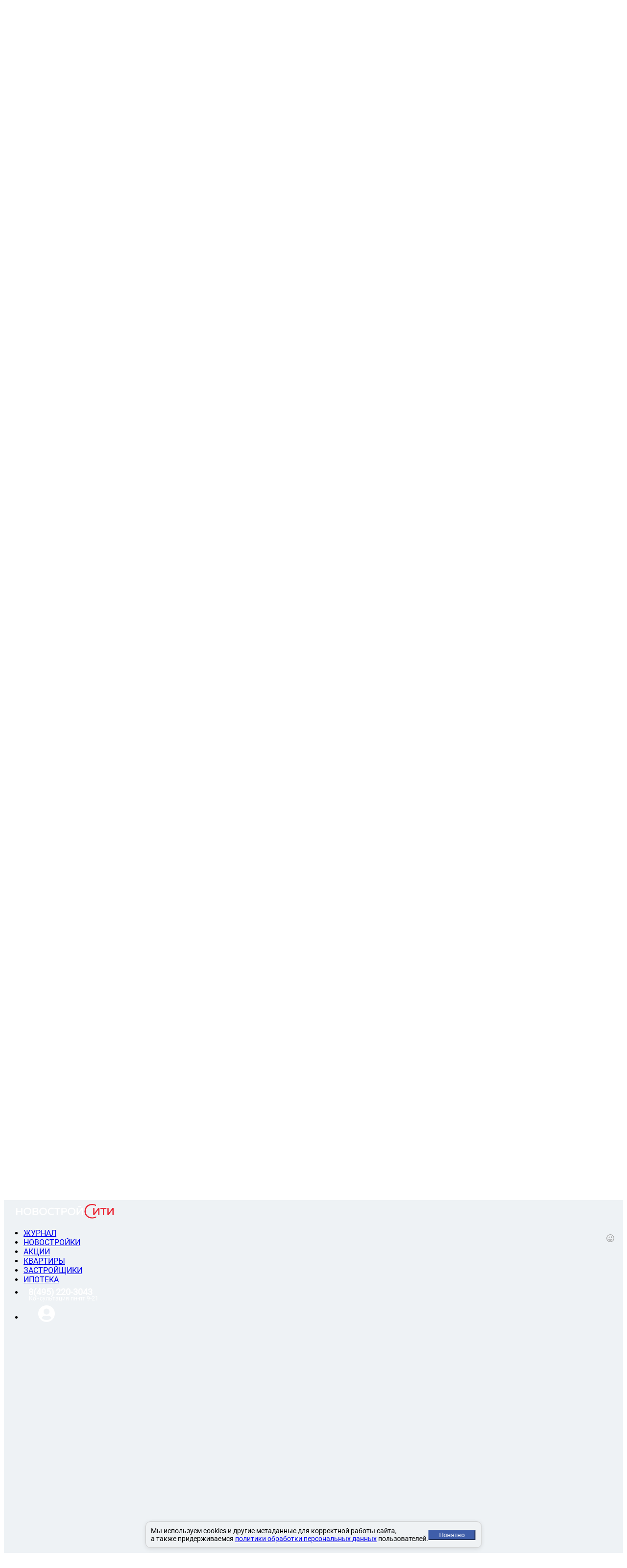

--- FILE ---
content_type: text/html; charset=UTF-8
request_url: https://novostroycity.ru/journals/novosti-kompanij/gals-development-primet-uchastie-v-fotokonkurse-planeta-moskva
body_size: 28854
content:
<!DOCTYPE html> <html lang="ru"> <head> <meta charset="utf-8"> <link rel="preload" href="/css/fonts/Roboto/1.woff2" type="font/woff2" crossorigin="anonymous"> <link rel="preload" href="/css/fonts/Roboto/2.woff2" type="font/woff2" crossorigin="anonymous"> <link rel="preload" href="/css/fonts/Roboto/3.woff2" type="font/woff2" crossorigin="anonymous"> <link rel="preload" href="/css/fonts/Roboto/4.woff2" type="font/woff2" crossorigin="anonymous"> <link rel="preload" href="/css/fonts/Roboto/5.woff2" type="font/woff2" crossorigin="anonymous"> <link rel="preload" href="/css/fonts/Roboto/6.woff2" type="font/woff2" crossorigin="anonymous"> <link rel="preload" href="/css/fonts/Roboto/7.woff2" type="font/woff2" crossorigin="anonymous"> <style>	@font-face {	font-family: 'Roboto';	font-style: normal;	font-weight: 400;	font-display: block !important;	src: url(/css/fonts/Roboto/1.woff2) format('woff2');	unicode-range: U+0460-052F, U+1C80-1C88, U+20B4, U+2DE0-2DFF, U+A640-A69F, U+FE2E-FE2F;	}	/* cyrillic */	@font-face {	font-family: 'Roboto';	font-style: normal;	font-weight: 400;	font-display: block !important;	src: url(/css/fonts/Roboto/2.woff2) format('woff2');	unicode-range: U+0301, U+0400-045F, U+0490-0491, U+04B0-04B1, U+2116;	}	/* greek-ext */	@font-face {	font-family: 'Roboto';	font-style: normal;	font-weight: 400;	font-display: block !important;	src: url(/css/fonts/Roboto/3.woff2) format('woff2');	unicode-range: U+1F00-1FFF;	}	/* greek */	@font-face {	font-family: 'Roboto';	font-style: normal;	font-weight: 400;	font-display: block !important;	src: url(/css/fonts/Roboto/4.woff2) format('woff2');	unicode-range: U+0370-03FF;	}	/* vietnamese */	@font-face {	font-family: 'Roboto';	font-style: normal;	font-weight: 400;	font-display: block !important;	src: url(/css/fonts/Roboto/5.woff2) format('woff2');	unicode-range: U+0102-0103, U+0110-0111, U+0128-0129, U+0168-0169, U+01A0-01A1, U+01AF-01B0, U+1EA0-1EF9, U+20AB;	}	/* latin-ext */	@font-face {	font-family: 'Roboto';	font-style: normal;	font-weight: 400;	font-display: block !important;	src: url(/css/fonts/Roboto/6.woff2) format('woff2');	unicode-range: U+0100-024F, U+0259, U+1E00-1EFF, U+2020, U+20A0-20AB, U+20AD-20CF, U+2113, U+2C60-2C7F, U+A720-A7FF;	}	/* latin */	@font-face {	font-family: 'Roboto';	font-style: normal;	font-weight: 400;	font-display: block !important;	src: url(/css/fonts/Roboto/7.woff2) format('woff2');	unicode-range: U+0000-00FF, U+0131, U+0152-0153, U+02BB-02BC, U+02C6, U+02DA, U+02DC, U+2000-206F, U+2074, U+20AC, U+2122, U+2191, U+2193, U+2212, U+2215, U+FEFF, U+FFFD;	}	html *{	font-family: "Roboto", sans-serif!important;	} </style> <script src="https://novostroycity.ru/js/jQuery-2.1.3.min.js"></script> <script defer src="https://novostroycity.ru/js/jquery.inputmask.js"></script> <script defer src="https://novostroycity.ru/js/lightbox/lightbox.js"></script> <script src="https://novostroycity.ru/js/bottomScript.min.js"></script> <script src="https://novostroycity.ru/js/bootstrap-slider.js"></script> <script src="https://novostroycity.ru/js/owl-carousel/owl.carousel.min.js"></script> <script defer src="https://novostroycity.ru/js/jQuery-UI.js"></script> <script src="https://novostroycity.ru/js/flexslider/modernizr.js"></script> <script src="https://novostroycity.ru/js/flexslider/jquery.flexslider.js"></script> <!-- <script src="https://kit.fontawesome.com/dd123c6289.js" crossorigin="anonymous"></script> --> <script defer src="https://novostroycity.ru/js/fontawesome/kit-fontawesome-com.js"></script> <script defer src="https://novostroycity.ru/js/sly.js"></script> <link rel="preload" href="https://novostroycity.ru/css/fonts/flexslider-icon.woff" as="font" crossorigin="anonymous"> <title>&laquo;Галс-Девелопмент&raquo; примет участие в фотоконкурсе &laquo;Планета Москва&raquo;</title> <!-- The above 2 meta tags *must* come first in the head; any other head content must come *after* these tags --> <meta name="description" content="Компания &laquo;Галс-Девелопмент&raquo; выступила партнером VII общегородского фотоконкурса &laquo;Планета Москва&raquo;, организованного Департаментом градостроительной политики г. Москвы."> <meta name="keywords" content=""> <!--<meta name="author" content="">--> <meta property="og:title" content="&laquo;Галс-Девелопмент&raquo; примет участие в фотоконкурсе &laquo;Планета Москва&raquo;" > <meta property="og:description" content="Компания &laquo;Галс-Девелопмент&raquo; выступила партнером VII общегородского фотоконкурса &laquo;Планета Москва&raquo;, организованного Департаментом градостроительной политики г. Москвы." > <meta property="og:image" content="https://novostroycity.ru/uploads/journal_entries/1558703677.jpg"> <meta property="og:url" content="https://novostroycity.ru/journals/novosti-kompanij/gals-development-primet-uchastie-v-fotokonkurse-planeta-moskva" > <meta property="og:type" content="website" > <meta property="fb:app_id" content="236842666719272" > <meta name="google-site-verification" content="h4kXb3vb56xat-7rKF1SH9tSJoDh3J2hU8uk-EboK4s" > <meta name="p:domain_verify" content="a9e75a822a9c214942e09a51d14001d2" > <meta name="facebook-domain-verification" content="k0fp2dfmh77euvko01vko0bp31kok5" > <base href="https://novostroycity.ru/"> <link rel="stylesheet" href="https://novostroycity.ru/css/owl-carousel/owl.carousel.min.css"> <link rel="stylesheet" href="https://novostroycity.ru/css/owl-carousel/owl.theme.default.min.css"> <link href="https://novostroycity.ru/css/cssSecondary.css?v=1769073333.2711" rel="stylesheet"> <meta name="viewport" content="width=1200"> <link rel="stylesheet" href="https://novostroycity.ru/css/font-awesome-4.3.0/css/font-awesome.css"> <script>	jQuery.event.special.touchstart = {	setup: function(_, ns, handle) {	if (ns.includes("noPreventDefault")) {	this.addEventListener("touchstart", handle, {	passive: false	});	} else {	this.addEventListener("touchstart", handle, {	passive: true	});	}	}	}; </script> <!-- <link href="https://fonts.googleapis.com/css?family=Roboto" rel="stylesheet"> --> <link rel="preload" href="/css/font-awesome-4.7.0/css/font-awesome.min.css" as="style" onload="this.rel='stylesheet'"> <link rel="stylesheet" href="https://novostroycity.ru/css/lightbox/lightbox.css"> <script>	(window.Image ? (new Image()) : document.createElement('img')).src = 'https://vk.ru/rtrg?p=VK-RTRG-231233-3fvs2'; </script> <!-- <script>	(function ab() {	var request = new XMLHttpRequest();	request.open('GET', "https://scripts.botfaqtor.ru/one/35853", false);	request.send();	if (request.status == 200) eval(request.responseText);	})(); </script> --> <script type="text/javascript">window._ab_id_=35853</script> <!-- <script src="https://cdn.botfaqtor.ru/one.js"></script> --> </head> <body > <!--<div style="position:fixed; top:60px; left:10px; z-index:20;"><button class="btn btn-danger to-tablet" type="button">Поменять режим просмотра на планшет</button></div>--> <!--<nav class="navbar" style="background-color:#2b3b60;background-image:url('/img/newyear3.gif');padding-top:55px;background-repeat:repeat no-repeat">--> <nav class="navbar"> <!-- <div style="width:100%;height:80px;background-image:url('/img/newyear3.gif');"></div> --> <div class="container"> <div class="navbar-header" style="padding-left:5px"> <!-- The mobile navbar-toggle button can be safely removed since you do not need it in a non-responsive implementation --> <a class="navbar-brand" style="padding:0px" href="https://novostroycity.ru/"> <!--<img src="https://novostroycity.ru/images/hat-min.png" style=" width: 39px; top: -4px; position: absolute; left: -15px; -webkit-transform: rotate(7deg); transform: rotate(-28deg); -ms-transform: rotate(7deg); ">--> <!-- <img id="hat" src="img/hat.png"> --> <!-- <span class="white">НОВОСТРОЙ</span><span class="red">CITY</span> --> <img style="width:199px;margin-top:8px;margin-left:20px;margin-right:100px" src="https://novostroycity.ru/images/logo.svg"> </a> </div> <!-- Note that the .navbar-collapse and .collapse classes have been removed from the #navbar --> <div id="navbar"> <ul class="nav navbar-nav"> <li><a class='menu-active' href="https://novostroycity.ru/journals">ЖУРНАЛ</a></li> <li><a href="https://novostroycity.ru/novostroiki"><span class="red">НОВОСТРОЙКИ</span></a></li> <li><a href="https://novostroycity.ru/skidki">АКЦИИ</a></li> <li><a href="https://novostroycity.ru/kvartiry"><span class="red">КВАРТИРЫ</span></a></li> <li><a href="https://novostroycity.ru/zastroishiki">ЗАСТРОЙЩИКИ</a></li> <li><a href="https://novostroycity.ru/banki">ИПОТЕКА</a></li> <!-- <li><a href="https://novostroycity.ru/calculator">КАЛЬКУЛЯТОР</a></li> --> <li class="nav-item nav-item-contact"> <div style="margin-left: 10px;padding-top:5px"><a style="font-size: 18px;font-weight:800;color: white;text-decoration: none" href="tel:+74952203043">8(495) 220-3043</a></div> <div style="margin-bottom:5px;margin-left: 11px; font-size: 12px; color: white;margin-top: -4px">Консультация пн-пт 9-21</div> </li> <li class="nav-item nav-item-contact"> <div style="font-size: 35px;color: white;margin-left: 30px;cursor: pointer" data-toggle="modal" data-target="#authModal" > <i class="fas fa-user-circle" style='font-family: "Font Awesome 5 Free"!important;'></i> </div> </li> <li class="nav-item nav-item-contact-mobile" style="display: none"> <hr> <div class="nav-item-contact-mobile-data"> <div style="font-size: 16px;color: white"> <div class="nav-item-contact-mobile-data-phone"><a style="font-size: 20px;color: white;text-decoration: none" href="tel:+74952203043">8(495) 220-3043</a></div> <div class="nav-item-contact-mobile-data-time">Консультация пн-пт 9-21</div> </div> <div style="font-size: 35px;margin-right: 10px" data-toggle="modal" data-target="#authModal" > <i style='font-family: "Font Awesome 5 Free"!important' class="fas fa-user-circle"></i> </div> </div> </li> </ul> <!--<span class="pull-right search-glass"><img src="https://novostroycity.ru/images/mglass.png" /></span>--> </div> <!--/.nav-collapse --> </div> </nav> <script> $(".toggle-mnu").click(function() { $(this).toggleClass("on"); $("#navbar").slideToggle(); return false; }); </script><div class="breadcrumbs bg-grey bottom-border"> <div class="container"> <div itemscope="" itemtype="http://schema.org/BreadcrumbList" class="content"> <span itemprop="itemListElement" itemscope="" itemtype="http://schema.org/ListItem"> <a itemprop="item" href="https://novostroycity.ru/"> <span itemprop="name">Главная</span> <meta itemprop="position" content="1"> </a> </span> <span class="glyphicon glyphicon-triangle-right small-icon"></span> <span itemprop="itemListElement" itemscope="" itemtype="http://schema.org/ListItem"> <a itemprop="item" href="https://novostroycity.ru/journals/"> <span itemprop="name">Журнал</span> <meta itemprop="position" content="2"> </a> </span> <span class="glyphicon glyphicon-triangle-right small-icon"></span> <span itemprop="itemListElement" itemscope="" itemtype="http://schema.org/ListItem"> <a itemprop="item" href="https://novostroycity.ru/journals/novosti-kompanij/"> <span itemprop="name">Новости</span> <meta itemprop="position" content="3"> </a> </span> <span class="glyphicon glyphicon-triangle-right small-icon"></span>	«Галс-Девелопмент» примет участие в фотоконкурсе «Планета Москва»</div> </div> </div> <div class="container left-border right-border" style="background-color: #FAFAFA"> <div class="content journal-list " style="margin:20px 27px;padding:10px;background-color:white;height:40px"> <p class="text-left pull-left"><a href="https://novostroycity.ru/journals/novosti-kompanij">НОВОСТИ</a></p> <p class="text-left pull-left"><a href="https://novostroycity.ru/journals/tendencii">ТЕНДЕНЦИИ</a></p> <p class="text-left pull-left"><a href="https://novostroycity.ru/journals/rejtingi">РЕЙТИНГИ</a></p> <p class="text-left pull-left"><a href="https://novostroycity.ru/journals/lifehacks">ПОЛЕЗНЫЕ СОВЕТЫ</a></p> <p class="text-left pull-left"><a href="https://novostroycity.ru/journals/arhitektura-i-dizajn">АРХИТЕКТУРА И ДИЗАЙН</a></p> <p class="text-left pull-left"><a href="https://novostroycity.ru/journals/zarubezhnaja-nedvizhimost">ЗАРУБЕЖНАЯ НЕДВИЖИМОСТЬ</a></p> <p class="text-left pull-left"><a style="color:red;" href="https://novostroycity.ru/journals/blog-glavnogo-redaktora">БЛОГ ГЛАВНОГО РЕДАКТОРА</a></p> </div> </div> <div class="container page-content left-border"> <div class="table-cell min-container pull-left main-block"> <div class="content" style="padding-top:0;padding-bottom:0"> <style>	.desktopCallback {	margin: 20px 30px !important;	}	.tape-piece-of-news-icon-share {	position: unset !important;	right: unset !important;	margin-left: 10px;	}	.tape-piece-of-news-icon-like {	margin-left: 20px;	}	.banner-multi-block {	width: 100% !important;	}	.min-container .content, /* .container .content { padding: 5px 25px; background-color: #FAFAFA; } */ </style> <div class="journal-entry-head " style="padding:10px;background-color:white"> <img style='width:100%' alt='' src="https://novostroycity.ru/uploads/journal_entries/1558703677.jpg"> <div class="journal-entry-head-text html_content journal_content"> <h1 class="main">«Галс-Девелопмент» примет участие в фотоконкурсе «Планета Москва»</h1> <div> <div class="pull-left" style="font-size:18px">24 мая 2019 &nbsp;&nbsp;&nbsp; </div> <div class="pull-right"></div> </div> </div> </div> </div> <div class="content" style="padding-top:0"> <div class="bg-white html_content journal_content " style="padding:10px;background-color:white"> <p><a href="/zastroishiki/gals-development">Компания &laquo;Галс-Девелопмент&raquo;</a> выступила партнером VII&nbsp;общегородского фотоконкурса &laquo;Планета Москва&raquo;, организованного Департаментом градостроительной политики г. Москвы. В период конкурса &laquo;Галс-Девелопмент&raquo; проведет серию фототуров на готовые жилые и коммерческие объекты, расположенные в исторических районах города. Первым объектом, который участники конкурса &laquo;Планета Москва&raquo; посетят 30 мая 2019 года, станет бизнес-центр &laquo;Даниловский форт&raquo; на Новоданиловской набережной &ndash;&nbsp; яркий образец промышленной архитектуры, выполненный из красного кирпича по проекту &laquo;Сергей Скуратов&nbsp;ARCHITECTS&raquo;. Мероприятия для фотографов также пройдут в <a href="/novostroiki/kuncevo/dostojanie">жилом квартале &laquo;Достояние&raquo;</a> в Кунцево, украшенном мозаичными панно по мотивам художественных произведений XX века, и <a href="/novostroiki/begovoj/iskra-park">МФК &laquo;Искра-Парк&raquo;</a> на Ленинградском проспекте &ndash; неоклассическом корпусе и футуристическом здании с &laquo;бриллиантовой огранкой&raquo;.</p> <blockquote> <p>&laquo;На сегодняшний день количество работ уже превышает цифру 500. Пока в фотографиях превалирует архитектура и транспортная инфраструктура. Надеемся, что с наступлением теплой и солнечной погоды фотографы уделят больше внимания пейзажам&raquo;, &ndash; комментирует<strong>Сергей Лёвкин, руководитель департамента градостроительной политики города Москвы.</strong></p> </blockquote> <blockquote> <p>&laquo;Компания &laquo;Галс-Девелопмент&raquo; третий год выступает партнером конкурса &laquo;Планета Москва&raquo;, который объединяет творческих людей, неравнодушных к истории и культуре нашего любимого города. В 2019 году мы рады вновь присоединиться к этому масштабному событию и показать наши проекты в новом ракурсе. Желаем всем участникам удачи и вдохновения&raquo;, &ndash; комментирует&nbsp;<strong>Ирина Бурдельная, советник президента по внешним коммуникациям &laquo;Галс-Девелопмент&raquo;.</strong></p> </blockquote> <p><img src="/uploads/html_uploaded/1%D0%96%D1%83%D1%80%D0%BD%D0%B0%D0%BB/%D0%9D%D0%BE%D0%B2%D0%BE%D1%81%D1%82%D0%B8%20%D0%9A%D0%BE%D0%BC%D0%BF%D0%B0%D0%BD%D0%B8%D0%B9/%D0%90%D0%BF%D1%80%D0%B5%D0%BB%D1%8C2019/ART20712.jpg" alt="ART20712" width="100%" /></p> <p>Компания &laquo;Галс-Девелопмент&raquo; также является партнером номинации &laquo;Архитектура Москвы. Связь времен&raquo; для фотографий, иллюстрирующих преемственность архитектурных традиций. Прием заявок на конкурс завершится 21 июля 2019 года. Церемония награждения победителей состоится 17 августа 2019 в рамках открытия итоговой фотовыставки &laquo;Планета Москва&raquo; в парке &laquo;Зарядье&raquo;.</p> <p>Фотоконкурс &laquo;Планета Москва&raquo; проводится Департаментом градостроительной политики города Москвы в 7-й раз. Конкурс представляет собой соревнование, в котором московские фотографы соревнуются в личном зачете и выполняют съемку в пяти номинациях: &laquo;Москва и москвичи. Комфортный город&raquo;, &laquo;Динамика мегаполиса&raquo;, &laquo;Городской пейзаж&raquo;, &laquo;Архитектура Москвы. Связь времен&raquo; и &laquo;Строители в лицах. Ветераны &mdash; строители&raquo;.&nbsp; Информационными партнерами конкурса в 2019 году являются ИА ТАСС, агентство РИАМО, агентство городских новостей &laquo;Москва&raquo;, газеты &laquo;Вечерняя Москва&raquo; и &laquo;Комсомольская правда&raquo;.</p> <p>В 2018 году в конкурсе &laquo;Планета Москва&raquo; приняло участие 500 фотографов, представивших на суд жюри 3000 работ. Героями фотосюжетов конкурса стали три проекта &laquo;Галс-Девелопмент&raquo;: отель &laquo;Пекин&raquo;, квартал &laquo;Театральный Дом&raquo; на Поварской, &laquo;Центральный Детский Магазин на Лубянке&raquo;.</p><div class="tape-piece-of-news-icons"> <div class="tape-piece-of-news-icon-like" data-id="1215"> <!-- <i class="far fa-heart" id="like-1215"></i><span class="statia-like" id="statia-1215">0</span> --> <i class="fa-heart far" id="like-1215"></i><span class="statia-like" id="statia-1215">0</span> </div> <div class="tape-piece-of-news-icon-comment"> <i class="far fa-comment"></i><span class="statia-comment" data-id="1215">0</span> </div> <div class="tape-piece-of-news-icon-share" data-id="1215" data-link="https://novostroycity.ru/journals/novosti-kompanij/gals-development-primet-uchastie-v-fotokonkurse-planeta-moskva"> <i class="far fa-paper-plane"></i> </div> <div class="shared-block"> <ul> <li class="shared-block-item" data-name="«Галс-Девелопмент» примет участие в фотоконкурсе «Планета Москва»" data-type="facebook" data-link="https://novostroycity.ru/journals/novosti-kompanij/gals-development-primet-uchastie-v-fotokonkurse-planeta-moskva"><i class="fab fa-facebook-square"></i>Facebook</li> <li class="shared-block-item" data-name="«Галс-Девелопмент» примет участие в фотоконкурсе «Планета Москва»" data-type="vk" data-link="https://novostroycity.ru/journals/novosti-kompanij/gals-development-primet-uchastie-v-fotokonkurse-planeta-moskva"><i class="fab fa-vk"></i>ВКонтакте</li> <li class="shared-block-item" data-name="«Галс-Девелопмент» примет участие в фотоконкурсе «Планета Москва»" data-type="ok" data-link="https://novostroycity.ru/journals/novosti-kompanij/gals-development-primet-uchastie-v-fotokonkurse-planeta-moskva"><i class="fab fa-odnoklassniki"></i>Одноклассники</li> <!-- <li class="shared-block-item" data-name="--><!--" data-type="bookmark" data-link="--><!--"><i class="far fa-bookmark"></i>Добавить в закладки</li>--> <li class="shared-block-item" data-name="«Галс-Девелопмент» примет участие в фотоконкурсе «Планета Москва»" data-type="link" data-link="https://novostroycity.ru/journals/novosti-kompanij/gals-development-primet-uchastie-v-fotokonkurse-planeta-moskva"><i class="far fa-copy"></i>Копировать ссылку</li> </ul> </div> <div style="color: #4460a0;font-size: 18px;position:absolute;right:5px;top:5px"> <div class="favorite-button favorite-button-disabled" data-type="statia" data-id="1215" data-favorite="0" data-platform='desktop'> <i class=" far fa-heart favorite-button-icon"></i> <span class="favorite-button-text"> В избранное </span> <div class="favorite-button-disabled-text"> <div style="margin-bottom:5px">Добавление в избранное доступно только авторизованным пользователям.</div> <a href="#" data-toggle="modal" data-target="#authModal" class="" >Авторизоваться</a> </div> </div></div> </div> </div> </div> <div class="content" style=""><div style="padding:10px;background-color:white"><h2 style="font-size:22px;margin-bottom:20px;margin-top:0">Комментарии к этой статье</h2><span class="top-right-link" style="top:-50px"><button type="button" data-toggle="modal" data-target="#add-comment-statia-modal" id="add-comment-statia-link" style="color:#4460A0;margin-right:10px;padding:3px 25px;font-size:16px;font-weight:800" class="btn btn-default"> + Комментарий </button></span><link rel="stylesheet" type="text/css" href="/css/emoji/emojionearea.css"> <link rel="stylesheet" href="https://cdnjs.cloudflare.com/ajax/libs/rateYo/2.2.0/jquery.rateyo.min.css"> <script src="/js/jquery.rateyo.min.js"></script> <script type="text/javascript" src="/js/emoji/emojionearea.js"></script> <div class="comments-list-block" style="margin-top:20px"> <a name="comments"></a> </div> <!-- <hr> --> <div class="inline comments-statia-show-more" id="comments-statia-show-more"> <u>Показать ещё</u> <i class="fa fa-chevron-down" aria-hidden="true"></i> </div> <script> function commentStatiaMoreShow() { var commentsStatiaShow = $('.comment-statia-show').length; var commentsStatiaAll = $('.comment-statia').length; if (commentsStatiaShow == commentsStatiaAll) { $("#comments-statia-show-more").remove(); } } $(document).ready(function() { $('#add-comment-statia-modal-content').emojioneArea({ search: false, useInternalCDN: true, pickerPosition: "bottom", inline: false }); commentStatiaMoreShow(); $('.add-comment-statia-modal-form').submit(function() { $('#add-comment-submit-button').prop('disabled', true); $('#add-comment-submit-button').html('Отправка...'); var id = $('#statia_id').val(); var url = "https://novostroycity.ru/ajax/sendComment"; var name = $('#add-comment-statia-modal-author-name').val(); var email = $('#add-comment-statia-modal-author-email').val(); var content = $('#add-comment-statia-modal-content').val(); var parent = $('#parent').val(); var main_parent = $('#main_parent').val(); var reject_text = $('#reject_text').val(); var image = $('#add-comment-statia-modal-image').val(); var data = { id: id, entityType: 'statia', name: name, email: email, comment: content, parent: parent, main_parent: main_parent, reject_text: reject_text, }; var sendForm = new FormData(); sendForm.append('id', id); sendForm.append('entityType', 'statia'); sendForm.append('name', name); sendForm.append('email', email); sendForm.append('comment', content); sendForm.append('parent', parent); sendForm.append('main_parent', main_parent); sendForm.append('reject_text', reject_text); var images = $('#add-comment-statia-modal-image').prop('files'); for (var i = 0; i < images.length; i++) { sendForm.append('image' + i, images[i]); } $.ajax({ type: "POST", url: url, dataType: "json", data: sendForm, processData: false, contentType: false, success: function(data) { $('#add-comment-statia-modal').modal('hide'); $('#add-comment-statia-modal-author-name').val(''); $('#add-comment-statia-modal-author-email').val(''); $('#add-comment-statia-modal-content').val(''); $('#add-comment-statia-modal-newstroi').val(''); $('.emojionearea-editor').html(''); $('#reject_text').val(''); $('#add-comment-submit-button').prop('disabled', false); $('#add-comment-submit-button').html('Отправить'); $('#add-comment-result-modal').modal('show'); }, error: function(jqXHR, textStatus, errorMessage) { alert("Ошибка добавления комментария. Попробуйте позже!"); console.log(jqXHR); console.log(errorMessage); console.log(textStatus); }, }); return false; }); $(".rateYo").each(function() { $(this).rateYo({ rating: $(this).attr('data-rating'), readOnly: true, starWidth: "16px" }); }); $(".rateYoInput").rateYo({ starWidth: "20px" }); $(".rateYoInput").rateYo().on("rateyo.change", function(e, data) { var rating = data.rating; $(this).next().text(rating); }); }); $("#comments-statia-show-more").click(function() { var commentsStatiaShow = $('.comment-statia-show').length; commentsStatiaShow = commentsStatiaShow + 3; $('.comment-statia').slice(0, commentsStatiaShow).addClass("comment-statia-show").show(500).removeClass('no-show'); commentStatiaMoreShow(); }); $('body').on('click', '.comment-statia .comment-reply', function() { $('#parent').val($(this).data('parent')); $('#main_parent').val($(this).data('main_parent')); $('#add-comment-statia-modal-content').html($(this).data('author-name') + ', '); $('.add-comment-statia-modal-content .emojionearea-editor').html($(this).data('author-name') + ', '); $('#reject_text').val($(this).data('author-name') + ', '); $('#add-comment-statia-modal').modal('show'); }); $('body').on('hidden.bs.modal', '#add-comment-statia-modal', function() { $('#parent').val('0'); $('#main_parent').val('0'); }); </script> <div class="modal fade add-comment-statia-modal" id="add-comment-statia-modal" tabindex="-1" role="dialog" aria-label="myModalLabel"> <div class="modal-dialog" role="document"> <div class="modal-content"> <div class="modal-header"> <button type="button" class="close" data-dismiss="modal" aria-label="Close"><span aria-hidden="true">&times;</span></button> Оставить комментарий <hr> </div> <div class="modal-body"> <form class="form-inline add-comment-statia-modal-form"> <div class="row"> <div class="form-group col-sm-12"> <textarea autofocus name="content" class="form-control add-comment-statia-modal-content" id="add-comment-statia-modal-content" placeholder="Ваш комментарий" required="" style="padding-right: 60px; width: 114px;"></textarea> </div> </div> <div class="row" style="margin-top:10px"> <div class="form-group col-sm-12" style="margin-top:10px"> <input type="file" name="image" class="form-control add-comment-statia-modal-image" id="add-comment-statia-modal-image" multiple accept=".jpg, .jpeg, .png"> </div> <div class="form-group col-sm-12" style="margin-top:10px"> <input type="text" name="name" class="form-control add-comment-statia-modal-author-name" id="add-comment-statia-modal-author-name" placeholder="Ваше имя" required> </div> <div class="form-group col-sm-12" style="margin-top:10px"> <input type="email" style="width:100%" name="email" class="form-control add-comment-statia-modal-author-email" id="add-comment-statia-modal-author-email" placeholder="Ваш email"> </div> </div> <div class="row" style="margin-top:10px"> <div class="form-group col-sm-12"> <input type="hidden" name="statia_id" id="statia_id" value="1215"> <input type="hidden" name="parent" id="parent" value="0"> <input type="hidden" name="main_parent" id="main_parent" value="0"> <input type="hidden" name="reject_text" id="reject_text" value=""> <button id="add-comment-submit-button" type="submit" class="btn btn-primary btn-block">Опубликовать</button> </div> </div> </form> </div> </div> </div> </div></div></div> <div class="content"> <div class="" style="padding:10px;background-color:white"> <div style="display:flex; width:100%; justify-content:space-between"> <div> <span style="font-size:18px">ЧИТАЙТЕ ТАКЖЕ</span> <div class="small-line blue"></div> </div> <span class="top-right-link" style="top:unset;"><a href='/journals'>Все статьи</a></span> </div> </div> <div style="background-color:white;padding-top:0px;display:flex"> <div class="journal-small-block" id="journal-small-block-4166" style="position:relative;background-color:white;padding:10px;"> <div class="h4"> <a class="h4" href="https://novostroycity.ru/journals/tendencii">ТЕНДЕНЦИИ</a> </div> <div class="small-line blue inline"></div> <div class="inline" style="position:absolute;font-size:17px;right:28px;">21.01.2026</div> <div class="journal-small-block-img" id="journal-small-block-img-4166" style="position:relative"> <a href="https://novostroycity.ru/journals/tendencii/razmer-zhilja-v-moskovskih-novostrojkah-obnovil-pjatiletnie-rekordy"><img alt="Размер жилья в московских новостройках обновил пятилетние рекорды" src="https://novostroycity.ru/uploads/journal_entries/thumbnails_small/1768988093.jpg" /></a> </div> <div class="h4"> <a class="h4" href="https://novostroycity.ru/journals/tendencii/razmer-zhilja-v-moskovskih-novostrojkah-obnovil-pjatiletnie-rekordy">Размер жилья в московских новостройках обновил пятилетние рекорды</a> </div> <!--<p></p>--> <p>На первичном рынке столичного жилья фиксируется перелом тенденции: после нескольких лет сокращения габаритов предлагаемых квартир их средняя площадь в 2025 году показала...</p> </div> <div class="journal-small-block" id="journal-small-block-4165" style="position:relative;background-color:white;padding:10px;"> <div class="h4"> <a class="h4" href="https://novostroycity.ru/journals/tendencii">ТЕНДЕНЦИИ</a> </div> <div class="small-line blue inline"></div> <div class="inline" style="position:absolute;font-size:17px;right:28px;">20.01.2026</div> <div class="journal-small-block-img" id="journal-small-block-img-4165" style="position:relative"> <a href="https://novostroycity.ru/journals/tendencii/ceny-na-novostrojki-moskvy-v-2025-godu-dostigli-pjatiletnego-maksimuma"><img alt="Цены на новостройки Москвы в 2025 году достигли пятилетнего максимума" src="https://novostroycity.ru/uploads/journal_entries/thumbnails_small/1768902043.jpg" /></a> </div> <div class="h4"> <a class="h4" href="https://novostroycity.ru/journals/tendencii/ceny-na-novostrojki-moskvy-v-2025-godu-dostigli-pjatiletnego-maksimuma">Цены на новостройки Москвы в 2025 году достигли пятилетнего максимума</a> </div> <!--<p></p>--> <p>В 2025 году первичный рынок жилья в пределах исторических границ столицы показал максимальный за последние пять лет прирост стоимости. Цены поднялись на 29%, что...</p> </div> <div class="journal-small-block" id="journal-small-block-4164" style="position:relative;background-color:white;padding:10px;"> <div class="h4"> <a class="h4" href="https://novostroycity.ru/journals/tendencii">ТЕНДЕНЦИИ</a> </div> <div class="small-line blue inline"></div> <div class="inline" style="position:absolute;font-size:17px;right:28px;">19.01.2026</div> <div class="journal-small-block-img" id="journal-small-block-img-4164" style="position:relative"> <a href="https://novostroycity.ru/journals/tendencii/prodazhi-v-novostrojkah-k-sdache-domov-dostigli-rekordnyh-znachenij"><img alt="Продажи в новостройках к сдаче домов достигли рекордных значений" src="https://novostroycity.ru/uploads/journal_entries/thumbnails_small/1768815474.jpg" /></a> </div> <div class="h4"> <a class="h4" href="https://novostroycity.ru/journals/tendencii/prodazhi-v-novostrojkah-k-sdache-domov-dostigli-rekordnyh-znachenij">Продажи в новостройках к сдаче домов достигли рекордных значений</a> </div> <!--<p></p>--> <p>Согласно аналитике компании "Метриум", застройщики в исторических границах Москвы ввели в 2025 году 168 корпусов, которые входят в состав 51 нового жилого комплекса....</p> </div></div> </div> <style>	.autor-name {	position: absolute;	font-size: 18px;	right: 5px;	top: 143px;	color: white;	z-index: 3;	} </style> <div class="content"><div style="padding:10px;background-color:white"><h2 class="newstrois-nearby-block-name" style="margin-top:0px">Популярные новостройки</h2><div class="newstrois-nearby"> <div class="newstroi-list-block newstroi-list-block2 pagination-item"> <div class="newstroy-list-block2-comparison " id="newstroy-list-block2-comparison-1006" data-id="1006"> <img alt="Сравнение" src="/images/compare.svg"> </div> <div class="newstroi-image" style="background-image: url(/uploads/html_uploaded/Nagatino%20iLand/thumbnails_photo/2_1.jpg);" onclick="window.location.href='https://novostroycity.ru/novostroiki/danilovskij/zhk-central-park'"> <div class="newstroy-list-block2-rating"> <div class="newstroy-list-block2-rating-score"> <div class="newstroy-list-block2-rating-score-image"> <img src="/images/star.svg" alt="Рейтинг новостройки"> </div> <div class="newstroy-list-block2-rating-score-count"> 4.00 </div> </div> <div class="newstroy-list-block2-rating-text"> По 3 оценкам </div> </div> <div class="newstroy-list-block2-m2"> <div class="newstroy-list-block2-m2-score"> <div class="newstroy-list-block2-m2-score-image"> <img src="/images/m2.svg" alt="Цена за квадратный метр"> </div> <div class="newstroy-list-block2-m2-score-count"> 449 </div> </div> <div class="newstroy-list-block2-m2-text"> Цена за м², тыс. </div> </div> </div> <div class="newstroi-info"> <div class="newstroy-list-block2-name"> <a href="https://novostroycity.ru/novostroiki/danilovskij/zhk-central-park">Жилой остров Nagatino i-Land (Нагатино ай-лэнд)</a> </div> <div class="newstroy-list-block2-metro"> <i class="sprite-newstroi"></i>Технопарк </div> <div class="newstroy-list-block2-address"> <u> пр-т Лихачева, д.14</u> </div> <div class="newstroy-list-block2-options"> Бизнес. Монолитный. Без отделки. Подземная парковка. </div> <div class="newstroy-list-block2-builder"> <a href="https://novostroycity.ru/zastroishiki/etalon-invest">Группа Эталон</a> </div> <div class="newstroy-list-block2-date"> Срок сдачи: 1-3, 1А, А1, А2, Б, В (cдан) ... </div> <div class="newstroy-list-block2-status"> </div> </div> <div class="newstroi-apartments"> <p><span>Студия<span class="newstroi-apartments-area"> от 24 м&#178;</span></span><span>17 900 000 &#8381;</span></p><p><span>1-к.<span class="newstroi-apartments-area"> от 38 м&#178;</span></span><span>23 400 000 &#8381;</span></p><p><span>2-к.<span class="newstroi-apartments-area"> от 63 м&#178;</span></span><span>31 000 000 &#8381;</span></p><p><span>3-к.<span class="newstroi-apartments-area"> от 79 м&#178;</span></span><span>37 300 000 &#8381;</span></p> <div class="newstroi-apartments-phone" data-phone="84256" data-action='Новостройка: Жилой остров Nagatino i-Land (Нагатино ай-лэнд)'> +7(495) 220-30-43</div><div class='newstroi-apartments-phone-img' data-phone='84256' data-action='Новостройка: Жилой остров Nagatino i-Land (Нагатино ай-лэнд)'> <img src='/images/tel.svg' alt=''> </div> </div> </div> <div class="newstroi-list-block newstroi-list-block2 pagination-item"> <div class="newstroy-list-block2-comparison " id="newstroy-list-block2-comparison-1303" data-id="1303"> <img alt="Сравнение" src="/images/compare.svg"> </div> <div class="newstroi-image" style="background-image: url(/uploads/html_uploaded/Shagal/thumbnails_photo/2_16.jpg);" onclick="window.location.href='https://novostroycity.ru/novostroiki/danilovskij/zhk-shagal'"> <div class="newstroy-list-block2-rating"> <div class="newstroy-list-block2-rating-score"> <div class="newstroy-list-block2-rating-score-image"> <img src="/images/star.svg" alt="Рейтинг новостройки"> </div> <div class="newstroy-list-block2-rating-score-count"> 4.30 </div> </div> <div class="newstroy-list-block2-rating-text"> По 5 оценкам </div> </div> <div class="newstroy-list-block2-m2"> <div class="newstroy-list-block2-m2-score"> <div class="newstroy-list-block2-m2-score-image"> <img src="/images/m2.svg" alt="Цена за квадратный метр"> </div> <div class="newstroy-list-block2-m2-score-count"> 419 </div> </div> <div class="newstroy-list-block2-m2-text"> Цена за м², тыс. </div> </div> </div> <div class="newstroi-info"> <div class="newstroy-list-block2-name"> <a href="https://novostroycity.ru/novostroiki/danilovskij/zhk-shagal">Жилой квартал Shagal (Шагал)</a> </div> <div class="newstroy-list-block2-metro"> <i class="sprite-newstroi"></i>Технопарк </div> <div class="newstroy-list-block2-address"> <u> ул. Автозаводская, вл. 23</u> </div> <div class="newstroy-list-block2-options"> Бизнес. Монолитный. Без отделки. Подземная парковка. </div> <div class="newstroy-list-block2-builder"> <a href="https://novostroycity.ru/zastroishiki/etalon-invest">Группа Эталон</a> </div> <div class="newstroy-list-block2-date"> Срок сдачи: 1 -13 (1оч.), 5,6 (2оч.) (cдан) ... </div> <div class="newstroy-list-block2-status"> </div> </div> <div class="newstroi-apartments"> <p><span>Студия<span class="newstroi-apartments-area"> от 23 м&#178;</span></span><span>19 400 000 &#8381;</span></p><p><span>1-к.<span class="newstroi-apartments-area"> от 36 м&#178;</span></span><span>22 200 000 &#8381;</span></p><p><span>2-к.<span class="newstroi-apartments-area"> от 51 м&#178;</span></span><span>21 400 000 &#8381;</span></p><p><span>3-к.<span class="newstroi-apartments-area"> от 67 м&#178;</span></span><span>34 600 000 &#8381;</span></p><p><span>4-к.<span class="newstroi-apartments-area"> от 114 м&#178;</span></span><span>55 700 000 &#8381;</span></p> <div class="newstroi-apartments-phone" data-phone="84256" data-action='Новостройка: Жилой квартал Shagal (Шагал)'> +7(495) 220-30-43</div><div class='newstroi-apartments-phone-img' data-phone='84256' data-action='Новостройка: Жилой квартал Shagal (Шагал)'> <img src='/images/tel.svg' alt=''> </div> </div> </div></div><div class="inline newstrois-nearby-block-more-link" id="newstrois-nearby-block-more-link"> <u>Показать ещё</u> <i class="fa fa-chevron-down" aria-hidden="true"></i> </div></div></div><style>	.top-border {	border-top: unset;	} </style> <script>	function moreButtonShow() {	var numItemAll = $('#newstrois-block .pagination-item').length;	var numItemShow = $('#newstrois-block .item-show').length;	if (numItemAll == numItemShow) {	$("#newstrois-block-more-link").remove();	} else {	$("#newstrois-block-more-link").html('<u>Показать ещё</u> <i class="fa fa-chevron-down" aria-hidden="true"></i>');	}	}	function moreButtonShowNearby() {	var numItemAll = $('.newstrois-nearby .pagination-item').length;	var numItemShow = $('.newstrois-nearby .item-show').length;	if (numItemAll == numItemShow) {	$("#newstrois-nearby-block-more-link").remove();	} else {	$("#newstrois-nearby-block-more-link").html('<u>Показать ещё</u> <i class="fa fa-chevron-down" aria-hidden="true"></i>');	}	}	function moreButtonShowNews() {	var numItemAll = $('.journal-block .pagination-entry-container .discount-block').length;	var numItemShow = $('.journal-block .pagination-entry-container .item-show').length;	if (numItemAll == numItemShow) {	$("#journal-block-more-link").remove();	} else {	$("#journal-block-more-link").html('<u>Показать ещё</u> <i class="fa fa-chevron-down" aria-hidden="true"></i>');	}	}	function moreButtonShowSales() {	var numItemAll = $('.sales-block .pagination-entry-container .discount-block').length;	var numItemShow = $('.sales-block .pagination-entry-container .item-show').length;	if (numItemAll == numItemShow) {	$("#sales-block-more-link").remove();	} else {	$("#sales-block-more-link").html('<u>Показать ещё</u> <i class="fa fa-chevron-down" aria-hidden="true"></i>');	}	}	$(document).ready(function() {	$('#newstrois-block .newstroi-list-block2').slice(0, 5).addClass("item-show").show(500);	$('.newstrois-nearby .newstroi-list-block2').slice(0, 3).addClass("item-show").show(500);	$('.journal-block .pagination-entry-container .discount-block').slice(0, 3).addClass("item-show").show(500);	$('.sales-block .pagination-entry-container .discount-block').slice(0, 3).addClass("item-show").show(500);	moreButtonShow();	moreButtonShowNearby();	moreButtonShowNews();	moreButtonShowSales();	});	$(".link-view-type-block").click(function() {	$(".link-view-type-block").removeClass("link-view-type-block-active");	$(this).addClass("link-view-type-block-active");	var item = $(this).attr("href");	$(".link-view-type-block-data").hide(500);	$(item).show(500);	if (item === '#huge-map-block') {	$("#newstrois-block-more-link").html('');	} else {	$("#newstrois-block-more-link").html('<u>Показать ещё</u> <i class="fa fa-chevron-down" aria-hidden="true"></i>');	moreButtonShow();	}	});	$("#newstrois-block-more-link").click(function() {	var itemShow = $('#newstrois-block .item-show').length;	itemShow = itemShow + 5;	$('#newstrois-block .newstroi-list-block2').slice(0, itemShow).addClass("item-show").show(500);	moreButtonShow();	});	$("#newstrois-nearby-block-more-link").click(function() {	var itemNearbyShow = $('.newstrois-nearby .item-show').length;	itemNearbyShow = itemNearbyShow + 3;	$('.newstrois-nearby .newstroi-list-block2').slice(0, itemNearbyShow).addClass("item-show").show(500);	moreButtonShowNearby();	});	$("#journal-block-more-link").click(function() {	var itemNearbyShow = $('.journal-block .item-show').length;	itemNearbyShow = itemNearbyShow + 3;	$('.journal-block .pagination-entry-container .discount-block').slice(0, itemNearbyShow).addClass("item-show").show(500);	moreButtonShowNews();	});	$("#sales-block-more-link").click(function() {	var itemNearbyShow = $('.sales-block .item-show').length;	itemNearbyShow = itemNearbyShow + 3;	$('.sales-block .pagination-entry-container .discount-block').slice(0, itemNearbyShow).addClass("item-show").show(500);	moreButtonShowSales();	}); </script> </div> <div class="table-cell info-block bg-grey special-offers-block no-tablet right-border " style="background-color:#eef2f5"> <div class="special-offer-block-data"> <div class="content text-center" style="background-color:#eef2f5"> <style>	.banner-multi-block-slider .banner-multi {	position: relative;	} </style> <div class="banner-multi-block-slider uniq-class-id-66456" data-block-id="66456"> <ul class="slides" style="max-width: 100%!important;"> <li> <div class="clickableBanner banner-multi banner-multi-id-210 " data-block-id="66456" data-id="210" data-table="banners"> <a href="https://novostroycity.ru/novostroiki"><video width="100%" height="auto" preload="auto" autoplay="true" loop="true" muted="muted" style="max-width: 900px"> <source src="https://novostroycity.ru/uploads/html_uploaded/2%D0%A0%D0%B5%D0%BA%D0%BB%D0%B0%D0%BC%D0%B0/%D0%97%D0%B0%D0%B3%D0%BB%D1%83%D1%88%D0%BA%D0%B8/240_400_%D0%BB%D0%B5%D1%82%D0%BE.mp4" type='video/mp4; codecs="avc1.42E01E, mp4a.40.2"'> Тег video не поддерживается вашим браузером. </video></a><div class="ads-info-block"> <i class="fas fa-info-circle information-icon" adsdata1='' adsdata2='Проектная декларация застройщика на сайте наш.дом.рф'></i> </div> </div> </li> </ul> </div> </div> <div class="content" style="background-color:#eef2f5"> <div class="h4">	СПЕЦПРЕДЛОЖЕНИЯ </div> <div class="small-line red"></div> <div class="clickableBanner " data-id="396" data-table="specials"> <div class='side-block-preview'> <div class='h5'> <noindex><span style="text-decoration:none;" target="_blank" class="external-reference link" data-link="https://novostroycity.ru/inbanner/specials/396"> <span style="font-size:17px;line-height:1.3;font-weight: 600;">Старт продаж 3 корпуса! от 14,5 млн руб</span> </span></noindex> </div> <noindex class="no-line"><span class="external-reference link" data-link="https://novostroycity.ru/inbanner/specials/396"> <img loading="lazy" alt='ЖК Родина Переделкино' class='inline' src='https://novostroycity.ru/uploads/html_uploaded/2%D0%A0%D0%B5%D0%BA%D0%BB%D0%B0%D0%BC%D0%B0/%D0%A0%D0%BE%D0%B4%D0%B8%D0%BD%D0%B0%20%D0%9F%D0%B5%D1%80%D0%B5%D0%B4%D0%B5%D0%BB%D0%BA%D0%B8%D0%BD%D0%BE/320210%D1%8F.jpg' /> </span></noindex> <p class='inline'>Квартира недели со скидкой до 15%. 100 м до м. Новопеределкино. Лес у дома</p> <div class='full-link'> <noindex><span target="_blank" style="text-decoration: none!important;" class="external-reference link" data-link="https://novostroycity.ru/inbanner/specials/396"> <span style="font-size:17px;">+7(495) 320-04-69</span> </span></noindex> </div> <div class="ads-info-block"> <i class="fas fa-info-circle information-icon" adsdata1='ООО "СЗ "РОДИНА ПЕРЕДЕЛКИНО"' adsdata2='Проектная декларация застройщика на сайте наш.дом.рф'></i> </div> </div></div> <div class="clickableBanner " data-id="388" data-table="specials"> <div class='side-block-preview'> <div class='h5'> <noindex><span style="text-decoration:none;" target="_blank" class="external-reference link" data-link="https://novostroycity.ru/inbanner/specials/388"> <span style="font-size:17px;line-height:1.3;font-weight: 600;">ULTIMAcity - квартиры от 22 млн руб</span> </span></noindex> </div> <noindex class="no-line"><span class="external-reference link" data-link="https://novostroycity.ru/inbanner/specials/388"> <img loading="lazy" alt='Ultima City' class='inline' src='https://novostroycity.ru/uploads/html_uploaded/2%D0%A0%D0%B5%D0%BA%D0%BB%D0%B0%D0%BC%D0%B0/%D0%A3%D0%BB%D1%8C%D1%82%D0%B8%D0%BC%D0%B0%D0%A1%D0%B8%D1%82%D0%B8/320210%D1%8F%D0%BD.jpg' /> </span></noindex> <p class='inline'>Бизнес-класс с видами на Москву-реку. 2 мин до ст.м. Южный Порт. Детский сад и школа на территории.</p> <div class='full-link'> <noindex><span target="_blank" style="text-decoration: none!important;" class="external-reference link" data-link="https://novostroycity.ru/inbanner/specials/388"> <span style="font-size:17px;">+7(495) 019-82-29</span> </span></noindex> </div> <div class="ads-info-block"> <i class="fas fa-info-circle information-icon" adsdata1='ООО СЗ "ЛИДЕР"' adsdata2='Проектная декларация застройщика на сайте наш.дом.рф'></i> </div> </div></div> </div> <div style="height:14px;width:100%;background-color:#FAFAFA"></div> </div> </div> </div> <div class="addToComparisonButton"	onclick="window.location.href='/sravnenie'"	> <img alt='Сравнение' src="/images/compare_2.svg"> <span>В сравнении - </span> <span class="addToComparisonButtonCount">0</span> </div> <div class="footer-block"> <div class="container footer-block-data"> <div class="footer-block-data-block-1"> <div class="footer-block-data-block-1-menu"> <ul> <li><a href="https://novostroycity.ru/novostroiki">Новостройки Москвы</a></li> <li style="margin-bottom:10px"><a href="https://novostroycity.ru/journals">Журнал</a></li> <li><a href="https://novostroycity.ru/skidki">Акции и скидки</a></li> <li><a href="https://novostroycity.ru/novostroiki/moskovskaja_oblast">Новостройки Подмосковья</a></li> <li style="margin-bottom:10px"><a href="https://novostroycity.ru/zastroishiki">Застройщики</a></li> <li><a href="https://novostroycity.ru/banki">Банки и ипотека</a></li> <li><a href="https://novostroycity.ru/novostroiki/novaja-moskva">Новостройки Новой Москвы</a></li> <li style="margin-bottom:10px"><a href="https://novostroycity.ru/calculator">Калькулятор</a></li> <li><a href="https://novostroycity.ru/sravnenie">Сравнение новостроек</a></li> <li><a href="https://novostroycity.ru/kvartiry">Квартиры в Москве и Подмосковье</a></li> <li style="margin-bottom:10px"><a href="https://novostroycity.ru/kvartiry-po-parametram">Квартиры по параметрам</a></li> <li><a href="https://novostroycity.ru/kvartiry-v-novostroykah">Новостройки по параметрам</a></li> </ul> </div> </div> <hr> <div class="footer-block-data-block-2"> <div class="footer-block-data-block-2-row-1"> <div class="footer-block-data-block-2-row-1-logo"> <!-- <a style="color:#3F5EAA" href="/"> НОВОСТРОЙ<span class="footer-block-data-block-2-row-1-logo-red">СИТИ</span></a> --> <a href="/"><img style="height:38px" src="https://novostroycity.ru/images/logo2.svg" ></a> </div> <div> <div class="footer-block-data-block-1-subscribe"> <form class="navbar-form full-width" role="search"> <div class="input-group full-width"> <input type="text" class="form-control" id="subscribe_field" placeholder="Email"> <span class="input-group-btn"> <button style="background-color: #3F5EAA;border:unset;height:100%" class="btn btn-primary" id="subscribe" type="button">Подписка</button> </span> </div><!-- /input-group --> </form> </div> <div class="footer-block-data-block-2-row-1-social"> <a target="_blank" href="https://zen.yandex.ru/novostroycity"> <div class="footer-block-data-block-2-row-1-social-icon footer-block-data-block-2-row-1-social-icon-zen"> <img alt="Новостройсити на дзене" src="/images/zen-new-icon.svg" style='width:21px;height:21px'> </div> </a> <div style="display:none" class="footer-block-data-block-2-row-1-social-icon"><a target="_blank" href="https://www.facebook.com/novostrcity"><i class="fab fa-facebook" style="color:#3f5b97"></i></a></div> <div style="display:none" class="footer-block-data-block-2-row-1-social-icon"><a target="_blank" href="https://www.instagram.com/novostroycity"><i class="fab fa-instagram" style="color:#ee7d35"></i></a></div> <div class="footer-block-data-block-2-row-1-social-icon"><a target="_blank" href="https://vk.ru/novostrcity"><i class="fab fa-vk" style="color:#5080b6"></i></a> </div> <div class="footer-block-data-block-2-row-1-social-icon"><a target="_blank" href="https://twitter.com/NovostroyCity"><i class="fab fa-twitter" style="color: #01b3e3"></i></a> </div> <div class="footer-block-data-block-2-row-1-social-icon"><a target="_blank" href="https://www.pinterest.ru/novostroycity2015/"><i class="fab fa-pinterest" style="color: #cb1f24"></i></a> </div> <div class="footer-block-data-block-2-row-1-social-icon"><a target="_blank" href="https://t.me/NovostroyCity"><i class="fab fa-telegram" style="color: #31aedd"></i></a> </div> <div class="footer-block-data-block-2-row-1-social-icon"><a target="_blank" href="https://www.youtube.com/channel/UCP4oOtyOrBFaS3cJk766Esg"><i class="fab fa-youtube" style="color: #ea1a2e"></i></a> </div> <div class="footer-block-data-block-2-row-1-social-icon"><a target="_blank" href="https://ok.ru/novostroycity"><i class="fab fa-odnoklassniki" style="color: #f76a00"></i></a> </div> <div class="footer-block-data-block-2-row-1-social-icon footer-block-data-block-2-row-1-social-icon-18"><img alt='' src="/images/18.png"> </div> </div> </div> </div> <div class="footer-block-data-block-2-row-2"> <div class="footer-block-data-block-2-row-2-info"> <div>Редакция - <a href="mailto:news@novostroycity.ru">news@novostroycity.ru</a> </div> <div>Реклама - <a href="mailto:advert@novostroycity.ru">advert@novostroycity.ru</a> </div> <div>Телефон - <a href="tel:+74952203043">8(495)220-3043</a> </div> </div> <div class="footer-block-data-block-2-row-2-copyright"> Все права защищены ©  НовостройСити, 2015 - 2026. <br> Ресурс НовостройСити носит исключительно информационный характер и не является публичной офертой. <a rel="nofollow" href="https://novostroycity.ru/stranici/polzovatelskoe-soglashenie">Пользовательское соглашение.</a> <br> Мы используем cookies и другие метаданные для корректной работы сайта. Вы соглашаетесь с использованием этих данных, оставаясь на сайте. </div> </div> </div> </div> <!-- Yandex.Metrika counter --> <script type="text/javascript"> setTimeout(function() { (function(m, e, t, r, i, k, a) { m[i] = m[i] || function() { (m[i].a = m[i].a || []).push(arguments) }; m[i].l = 1 * new Date(); k = e.createElement(t), a = e.getElementsByTagName(t)[0], k.async = 1, k.src = r, a.parentNode.insertBefore(k, a) })(window, document, "script", "/js/metrika/tag.js", "ym"); ym(38221680, "init", { clickmap: true, trackLinks: true, accurateTrackBounce: true, webvisor: true }); }, 1000); </script> <noscript> <div><img src="https://mc.yandex.ru/watch/38221680" style="position:absolute; left:-9999px;" alt="" /></div> </noscript> <!-- /Yandex.Metrika counter --> <style>	.cookie-inforamtion{	padding: 10px;	width: 665px;	overflow: hidden;	border-radius: 10px;	background-color: #eff2f4;	/* color: white; */	border: 1px solid #ccc;	position: fixed;	bottom: 10px;	left: 50%;	transform: translateX(-50%);	/* right: 37%; */	z-index: 1000;	display: none;	gap: 15px;	align-items: center;	box-shadow: 0 2px 10px rgba(0, 0, 0, 0.1);	}	.cookie-inforamtion-title{	font-weight: bold;	}	.cookie-inforamtion-description{	font-size: 14px;	}	.cookie-inforamtion-button .btn{	background-color: #3F5EAA;	border-color: #3F5EAA;	color: white;	padding-left: 20px;	padding-right: 20px;	} </style> <div class="cookie-inforamtion" id="cookieInfo"> <div class="cookie-inforamtion-data"> <!-- <div class='cookie-inforamtion-title'>Сайт novostroycity.ru использует cookies</div> --> <div class="cookie-inforamtion-description">Мы используем cookies и другие метаданные для корректной работы сайта, <br> а также придерживаемся <a href="/stranici/polzovatelskoe-soglashenie">политики обработки персональных данных</a> пользователей.</div> </div> <div class="cookie-inforamtion-button"> <button type="button" class="btn" id="acceptCookiesBtn">Понятно</button> </div> </div> <script>	document.addEventListener('DOMContentLoaded', function() {	const cookieInfo = document.getElementById('cookieInfo');	const acceptBtn = document.getElementById('acceptCookiesBtn');	if (document.cookie.includes('cookiesAccepted=true')) {	cookieInfo.style.display = 'none';	} else {	cookieInfo.style.display = 'flex';	}	acceptBtn.addEventListener('click', function() {	const expiryDate = new Date();	expiryDate.setFullYear(expiryDate.getFullYear() + 1);	document.cookie = `cookiesAccepted=true; expires=${expiryDate.toUTCString()}; path=/`;	cookieInfo.style.display = 'none';	});	}); </script><div class="modal fade" id="defaultModal" style="display:none;" tabindex="-1" role="dialog" aria-hidden="true"> <div class="modal-dialog"> <div class="modal-content" style="border: 2px solid #4561ab;"> <div class="modal-header"> <button type="button" class="close" data-dismiss="modal" aria-hidden="true">×</button> <div class="modal-title"></div> </div> <div class="modal-body" style="overflow: hidden"> <div class="dialogArea showPlan"> <div class="flexslider plansSlider"> <ul class="slides"> </ul> </div> <br> </div> <div class="dialogArea showMap"> <div id="dialogMap"></div> </div> </div> </div> </div> </div> <div class="modal fade" id="pdfModal" style="display:none" tabindex="-1" role="dialog" aria-hidden="true"> <div class="modal-dialog" style="width: 99%; margin: 5px; height:100%; padding:0px; overflow-y:hidden;"> <div class="modal-content" style="border: 2px solid #4561ab; height:auto; min-height:90%;position:relative;"> <div class="modal-header"> <button type="button" class="close" data-dismiss="modal" aria-hidden="true">×</button> <div class="modal-title">Просмотр документа</div> </div> <div class="modal-body" style="position: absolute;top: 50px; bottom: 0; width:100%;"> <iframe style="width:100%; min-height:100%; height:auto;" src=''></iframe> </div> </div> </div> </div> <div class="modal fade auth-modal" style="display:none" id="authModal" tabindex="-1" role="dialog" aria-hidden="true"> <div class="modal-dialog"> <div class="modal-content" style="width:390px"> <div class="modal-header"> <button type="button" class="close" data-dismiss="modal" aria-hidden="true">×</button> </div> <div class="modal-body"> <div class="auth-modal-name">Вход</div> <ul class="auth-modal-list"> <li class="auth-modal-list-item"><a href="https://id.vk.ru/authorize?response_type=code&client_id=54323227&scope=email%20phone&redirect_uri=https://novostroycity.ru/authorization/vk&state=XXXRandomZZZ&code_challenge=J58M6EVVKCBv9NHIhXQb35g5teFQrv9eMxWoYVplxOE&code_challenge_method=S256"><i class="fab fa-vk" style="color:#5080b6" aria-hidden="true"></i> Войти через Vk</a></li> <!-- <li class="auth-modal-list-item"><a href="https://accounts.google.com/o/oauth2/auth?client_id=444303039497-mfh3tug4f5uqv924s46h6nmkf1q1vg1s.apps.googleusercontent.com&redirect_uri=https://novostroycity.ru/authorization/go&response_type=code&scope=https://www.googleapis.com/auth/userinfo.email https://www.googleapis.com/auth/userinfo.profile"><i class="fab fa-google" style="color: #4285f5"></i> Войти через Google</a></li> <li class="auth-modal-list-item"><a href="https://www.facebook.com/dialog/oauth?client_id=1154168682057177&redirect_uri=https://novostroycity.ru/authorization/fb&scope=email&response_type=code"><i class="fab fa-facebook" style="color:#3f5b97" aria-hidden="true"></i> Войти через Facebook</a></li> --> <li class="auth-modal-list-item"><a href="https://oauth.yandex.ru/authorize?client_id=4e7d91c68992425d96d39b8501bef842&redirect_uri=https://novostroycity.ru/authorization/ya&response_type=code"><i class="fab fa-yandex" style="color:#f9412b" aria-hidden="true"></i> Войти через Яндекс</a></li> <li class="auth-modal-list-item" style="display:flex;justify-content:center; border:unset;padding:0px; background-color:#54a9eb;"> <script async src="https://telegram.org/js/telegram-widget.js?22" data-telegram-login="NovostroyCity_bot" data-size="large" data-userpic="false" data-radius="10" data-auth-url="https://novostroycity.ru/authorization/tg" data-request-access="write"></script> </li> </ul> </div> </div> </div> </div> <div class="modal fade" style="display:none" id="add-comment-result-modal" tabindex="-1" role="dialog" aria-hidden="true"> <div class="modal-dialog modal-dialog-centered" role="document"> <div class="modal-content"> <div class="modal-header"> <!-- <h5 class="modal-title" id="callBackModal2Label">Звонок от сотрудника <span class="modal-capital-group-name">CAPITAL GROUP</span></h5> --> <button type="button" class="close" data-dismiss="modal" aria-label="Close"> <span aria-hidden="true">&times;</span> </button> </div> <div class="modal-body"> <div class="alert alert-success" role="alert"> Ваш комментарий пройдёт модерацию в течении часа. <br><span class="add-comment-result-modal-registration" data-toggle="modal" data-target="#authModal">Зарегистрируйтесь в личном кабинете, чтобы видеть ответы других пользователей на Ваши комментарии!</span> </div> </div> </div> </div> </div> <div class="modal fade" style="display:none" id="callBackModal" tabindex="-1" role="dialog" aria-label="callBackModalLabel" aria-hidden="true"> <div class="modal-dialog modal-dialog-centered" role="document"> <div class="modal-content"> <div class="modal-header"> Обратный звонок </div> <div class="modal-body"> <form id="modal-callback-form"> <div class="message">Оставьте свой номер телефона, сотрудник НовостройСити свяжется с вами как можно скорее</div> <div class="phone"> <input type="text" inputmode="numeric" placeholder="+7 (___) ___-____" id="callback-modal-phone" name="callback-modal-phone" required> </div> <input type="hidden" name="oject_phone_id" id="object_phone_id"> <input type="hidden" name="oject_phone_action" id="object_phone_action"> <input type="hidden" name="object_phone_url" id="object_phone_url" value="https://novostroycity.ru/journals/novosti-kompanij/gals-development-primet-uchastie-v-fotokonkurse-planeta-moskva"> <button class="btn btn-primary" id="modal-callback-form-submit-btn">Жду звонка</button> </form> </div> </div> </div> </div> <!-- Modal 2 --> <div class="modal fade" style="display:none" id="callBackModal2" tabindex="-1" role="dialog" aria-label="callBackModal2Label" aria-hidden="true"> <div class="modal-dialog modal-dialog-centered" role="document"> <div class="modal-content"> <div class="modal-header"> <!-- <h5 class="modal-title" id="callBackModal2Label">Звонок от сотрудника <span class="modal-capital-group-name">CAPITAL GROUP</span></h5> --> <button type="button" class="close" data-dismiss="modal" aria-label="Close"> <span aria-hidden="true">&times;</span> </button> </div> <div class="modal-body"> <div class="alert alert-success" role="alert"> В ближашее время с Вами свяжется наш менеджер. </div> </div> </div> </div> </div> <!-- Modal --> <div class="modal fade" style="display:none" id="modal-apt-plan" tabindex="-1" role="dialog" aria-label="myModalLabel" aria-hidden="true"> <div class="modal-dialog"> <div class="modal-content"> <div class="modal-header"> <button type="button" class="close" data-dismiss="modal"><span aria-hidden="true">&times;</span><span class="sr-only">Закрыть</span></button> Планировка </div> <div class="modal-body"> <img src="" alt='Планировка' id="preview"> </div> <div class="modal-footer"> <button type="button" class="btn btn-default" data-dismiss="modal">Закрыть</button> </div> </div> </div> </div><!-- Bootstrap core JavaScript ================================================== --> <!-- Placed at the end of the document so the pages load faster --> <!--<script src="js/topScript.min.js"></script>--> <style>	#dialogMap {	width: 100%;	height: 300px;	}	#big-map {	width: 100%;	height: 550px;	}	#huge-map {	width: 100%;	height: 550px;	margin-bottom: -15px;	position: relative;	}	.ymaps-2-1-31-copyright__wrap {	zoom: 0.7;	position: relative;	top: 20px;	}	.my-hint {	position: relative;	} </style> <script>	function numb_anim(start, finish, dur, el, rank) {	$({	numberValue: start	}).animate({	numberValue: finish	}, {	duration: dur,	easing: "linear",	step: function(val) {	$(el).html(val.toFixed(rank));	}	});	}	function checkLinks() {	var link = "https://novostroycity.ru/journals/novosti-kompanij/gals-development-primet-uchastie-v-fotokonkurse-planeta-moskva";	$("a[href='" + link + "']").attr("href", link + '#');	$("a[href='" + link + "/']").attr("href", link + '#');	}	function rightPanelsticky() {	blockSize = $('.special-offer-block-data').height();	windowSize = $(window).height();	topOffSet = blockSize - windowSize;	topOffSet = '-' + topOffSet + 'px';	$('.special-offer-block-data').css({	position: 'sticky',	top: topOffSet	});	}	rightPanelsticky();	$('.banner-multi-block-slider').each(function(){ var $slider = $(this); var $slides = $slider.find('.slides > li'); var slideCount = $slides.length;	if(slideCount > 1){	$slider.flexslider({	animation: "slide",	controlNav: false,	animationLoop: true,	directionNav: false,	slideshow: true,	slideshowSpeed: 5000,	direction: "vertical",	touch:false,	video:true,	itemMargin: 0	});	}	if(slideCount == 1){	$slider.flexslider({	animation: "slide",	controlNav: false,	animationLoop: false,	directionNav: false,	direction: "vertical",	touch:false,	video:true,	itemMargin: 0,	clone: false,	});	}	});	$(window).load(function() {	rightPanelsticky();	$('.flexslider-1').flexslider({	customDirectionNav: $(".custom-navigation-1 button"),	});	$('.flexslider-2').flexslider({	customDirectionNav: $(".custom-navigation-2 button"),	controlNav: false	});	$('.flexslider-3').flexslider({	customDirectionNav: $(".custom-navigation-3 button"),	controlNav: false,	animationLoop: true,	slideshow: true,	slideshowSpeed: 3000,	animationSpeed: 600,	});	$('.flexslider-4').flexslider({	customDirectionNav: $(".custom-navigation-4 button"),	controlNav: false	});	$('.newstroi-gallery-nav').flexslider({	animation: "slide",	controlNav: false,	animationLoop: false,	directionNav: true,	slideshow: false,	slideshowSpeed: 7500,	animationSpeed: 400,	itemWidth: 100,	asNavFor: '.newstroi-gallery'	});	$('.newstroi-gallery').flexslider({	animation: "slide",	controlNav: false,	animationLoop: true,	directionNav: true,	slideshow: false,	slideshowSpeed: 3000,	sync: ".newstroi-gallery-nav",	});	});	$('body').on('click', '.apartment-page-plan-image-modal img', function() {	$('#preview').attr('src', $(this).attr('src'));	$('#modal-apt-plan').modal('show');	});	$(document).ready(function() {	$('.panorama-menu-item').click(function() {	$('.panorama-menu-item').removeClass('panorama-menu-item-active');	var action = $(this).data('action');	$('.map-data').hide();	$(action).show();	if (action == '.newbuilding-page-map') {	$('.infra-block').show();	} else {	$('.infra-block').hide();	}	$(this).addClass('panorama-menu-item-active');	});	$("#callback-modal-phone").inputmask({	mask: "+7 (999) 999-9999"	});	$('.modal-dialog').draggable({	handle: ".modal-header"	});	$('#lightbox').on('touchstart', function(event) {	const xClick = event.originalEvent.touches[0].pageX;	$(this).one('touchmove', function(event) {	const xMove = event.originalEvent.touches[0].pageX;	const sensitivityInPx = 5;	if (Math.floor(xClick - xMove) > sensitivityInPx) {	$('.lb-next').trigger("click");	} else if (Math.floor(xClick - xMove) < -sensitivityInPx) {	$('.lb-prev').trigger("click");	}	});	$(this).on('touchend', function() {	$(this).off('touchmove');	});	});	checkLinks();	$(window).resize(function() {	rightPanelsticky();	});	lightbox.option({	'alwaysShowNavOnTouchDevices': true,	'disableScrolling': true,	});	$(window).scroll(function() {	if ($(this).scrollTop() >= 50) {	$('#return-to-top').fadeIn(200);	} else {	$('#return-to-top').fadeOut(200);	}	});	$('#return-to-top').click(function() {	$('body,html').animate({	scrollTop: 0	}, 500);	});	$('.banner-multi-block-progress-bar-item').click(function() {	var banner_id = $(this).attr('data-id');	var block_id = $(this).attr('data-block-id');	if ($('.uniq-class-id-' + block_id + ' .clickableBanner').length > 1) {	$('.banner-multi-block-progress-bar-' + block_id + ' .banner-multi-block-progress-bar-item').removeClass('banner-multi-block-progress-bar-item-active');	$('.banner-multi-block-progress-bar-item-' + banner_id).addClass('banner-multi-block-progress-bar-item-active');	$('.uniq-class-id-' + block_id + ' .banner-multi-show').hide(500).removeClass('banner-multi-show');	$('.banner-multi-id-' + banner_id).show(500).addClass('banner-multi-show');	}	});	$('.banner-multi-show').slideDown();	$('.external-reference').replaceWith(function() {	return '<a class="link" rel="nofollow" target="_blank" href="' + $(this).data('link') + '" title="' + $(this).text() + '" >' + $(this).html() + '</a>';	});	function validateEmail(email) {	var re = /^(([^<>()[\]\\.,;:\s@"]+(\.[^<>()[\]\\.,;:\s@"]+)*)|(".+"))@((\[[0-9]{1,3}\.[0-9]{1,3}\.[0-9]{1,3}\.[0-9]{1,3}])|(([a-zA-Z\-0-9]+\.)+[a-zA-Z]{2,}))$/;	return re.test(email);	}	$('.add-comment-result-modal-registration').click(function() {	$('#add-comment-result-modal').modal('hide');	});	$('#subscribe').click(function() {	if ($('#subscribe_field').val()) {	var email = $('#subscribe_field').val();	if (!validateEmail(email)) {	alert(email + ' не соответсвует формату email. Введите новый email в формате хххх@domain.xx.');	} else {	var url = "https://novostroycity.ru/ajax/addSubscriber";	var data = {	email: email	};	$.ajax({	type: "POST",	url: url,	dataType: "json",	data: data,	success: function(data) {	if (data['id'] == '-1')	alert(email + ' уже подписан на нас.');	else {	alert(email + ' было добавлено в рассылку.');	$('#subscribe_field').val('');	}	},	error: function(jqXHR, textStatus, errorMessage) {	alert("Ошибка добавления подписки. Попробуйте позже!");	console.log(jqXHR);	console.log(errorMessage);	console.log(textStatus);	},	});	}	}	});	$('body .favorite-button-enabled').click(function() {	var favorite = $(this).data('favorite');	var type = $(this).data('type');	var page_id = $(this).data('id');	var platform = $(this).data('platform');	var element = this;	var data = {	favorite: favorite,	type: type,	page_id: page_id	};	var url = "https://novostroycity.ru/ajax/changeFavorite";	if ($(element).hasClass('favorite-button-enabled')) {	$.ajax({	type: "POST",	url: url,	dataType: "json",	data: data,	success: function(data) {	if (data['favorite'] == '0') {	$('.favorite-button-icon').removeClass('fas').addClass('far');	$('.favorite-button-text').html('В избранное');	}	if (data['favorite'] == '1') {	$('.favorite-button-icon').removeClass('far').addClass('fas');	$('.favorite-button-text').html('<a style="text-decoration:unset" href="/cabinet">К избранному</a>');	$(element).removeClass('favorite-button-enabled');	}	},	error: function(jqXHR, textStatus, errorMessage) {	alert("Ошибка добавления в избранное. Попробуйте позже!");	console.log(jqXHR);	console.log(errorMessage);	console.log(textStatus);	},	});	}	});	$('.cabinet-favorites-item-delete-icon').click(function() {	var type = $(this).data('type');	var page_id = $(this).data('id');	var div_id = $(this).data('divid');	var data = {	type: type,	page_id: page_id	};	var url = "https://novostroycity.ru/ajax/changeFavorite";	$.ajax({	type: "POST",	url: url,	dataType: "json",	data: data,	success: function(data) {	$(div_id).slideUp('slow');	},	error: function(jqXHR, textStatus, errorMessage) {	alert("Ошибка удаления из избранного. Попробуйте позже!");	console.log(jqXHR);	console.log(errorMessage);	console.log(textStatus);	},	});	});	var stickyHeaderTop = $('.navbar').offset().top;	$(window).scroll(function() {	if ($(window).scrollTop() > stickyHeaderTop) {	$('.navbar').css({	position: 'fixed',	top: '0px',	width: '100%',	'z-index': '1000'	});	$('.top-page-margin').css('margin-bottom', '92px');	$('.bg-ad div').css('height', '395px');	} else {	$('.navbar').css({	position: 'relative',	top: '0px'	});	$('.top-page-margin').css('margin-bottom', '40px');	$('.bg-ad div').css('height', '396px');	}	});	var noTablet = false;	$('.to-tablet').click(function() {	if (!noTablet) {	$(this).html("Поменять режим просмотра на полную версию");	noTablet = true;	$('.podcast-block-override').removeClass('podcast-block-override');	$(".no-tablet").remove();	$(".container").css('width', "900px");	$(".nav.navbar-nav a").css('font-size', "14px");	$(".navbar-nav > li > a").css('padding', "15px 9px 15px 9px");	$(".bottom-block-gallery-elem").css('margin', '5px 11px');	} else {	location.reload();	}	});	$('body').on('click', '.readMoreDiscount', function() {	$(this).parent().parent().find('.discountText').fadeIn(500);	$(this).hide();	$(this).parent().parent().find('.discountTextInit').hide();	});	$('body').on('click', '.readLessDiscount', function() {	$(this).parent().parent().hide();	$(this).parent().parent().parent().find('.readMoreDiscount').show(500);	$(this).parent().parent().parent().find('.discountTextInit').fadeIn(500);	});	$('body').on('click', '.sale-block-mobile-botton-more', function() {	if ($(this).parent().find('.sale-block-mobile-description').is(':visible')) {	$(this).html('<u>Подробнее</u> <i class="fa fa-chevron-down" aria-hidden="true"></i>');	} else {	$(this).html('');	}	$(this).parent().find('.sale-block-mobile-description, .sale-block-mobile-builder-phone').slideToggle();	});	$('body').on('click', '.discount-block-new-data-footer-link', function() {	var action = $(this).data('action');	var show = $(this).data('show');	if (show == '0') {	$(action).addClass('discount-block-new-data-description-full');	$(this).data("show", "1").html('Свернуть');	} else {	$(action).removeClass('discount-block-new-data-description-full');	$(this).data("show", "0").html('Подробнее');	}	});	$("input[name=viewOptions]:radio").change(function() {	if ($(this).attr('id') == "map") {	window.location.href = "https://novostroycity.ru/novostroyki-na-karte";	} else {	$('.entry-portion-block').hide();	$('.pagination').fadeIn(500);	}	$('.entry-' + $(this).attr('id')).fadeIn(500);	});	$('.more-search').click(function() {	$('.extended-search-fields').fadeIn(500);	$('.more-search').hide();	$("#extended-search-bool").val('true');	});	$('.less-search').click(function() {	$('.extended-search-fields').hide();	$('.more-search').fadeIn(500);	$("#extended-search-bool").val('false');	});	$('.moveToExtendedSearch').click(function() {	window.location.href = "https://novostroycity.ru/novostroiki?extended-search=true";	});	function countNewstroyToCompare() {	$.ajax({	type: "POST",	url: "https://novostroycity.ru/ajax/countNewstroyToCompare",	dataType: "json",	success: function(data) {	$('.addToComparisonButtonCount').html(data['result']);	if (data['result'] != "0") {	$('.addToComparisonButton').css('visibility', 'visible');	}	},	});	}	countNewstroyToCompare();	$(document).on({	mouseenter: function() {	$(this).find('.newstroy-list-block2-rating-text').css('visibility', 'visible').css('opacity', '1');	},	mouseleave: function() {	$(this).find('.newstroy-list-block2-rating-text').css('visibility', 'hidden').css('opacity', '0');	}	}, '.newstroy-list-block2-rating');	$(document).on({	mouseenter: function() {	$(this).find('.newstroy-list-block2-m2-text').css('visibility', 'visible').css('opacity', '1');	},	mouseleave: function() {	$(this).find('.newstroy-list-block2-m2-text').css('visibility', 'hidden').css('opacity', '0');	}	}, '.newstroy-list-block2-m2');	$(document).on({	click: function() {	if ($(this).hasClass('newstroy-list-block2-comparison-checked')) {	var id = $(this).attr('data-id');	var url = "https://novostroycity.ru/ajax/removeNewstroiFromCompare";	var data = {	id: id	};	var t = $(this);	$.ajax({	type: "POST",	url: url,	dataType: "json",	data: data,	success: function(data) {	if (data['result'] == "Duplicate") {} else {	$('.addToComparisonButtonCount').html(data['count']);	}	t.html('<img src="/images/compare.svg">');	t.removeClass('newstroy-list-block2-comparison-checked');	if (data['count'] != '0') {	$('.addToComparisonButton').css('visibility', 'visible').css('opacity', '0.75');	} else {	$('.addToComparisonButton').css('visibility', 'hidden').css('opacity', '0');	}	if (data['newstroi_count'] > 0) {	$('.addToComparisonButton').attr('onclick', 'window.location.href="/sravnenie"');	} else {	if (data['count'] != '0') {	$('.addToComparisonButton').attr('onclick', 'window.location.href="/sravnenie-kvartir"');	}	}	},	error: function(jqXHR, textStatus, errorMessage) {	alert("Ошибка удаления!");	console.log(jqXHR);	console.log(errorMessage);	console.log(textStatus);	},	});	} else {	var id = $(this).attr('data-id');	var url = "https://novostroycity.ru/ajax/addNewstroiToCompare";	var data = {	id: id	};	var t = $(this);	$.ajax({	type: "POST",	url: url,	dataType: "json",	data: data,	success: function(data) {	if (data['result'] == "Duplicate") {} else {	$('.addToComparisonButtonCount').html(data['count']);	$('.addToComparisonButton').attr('onclick', 'window.location.href="/sravnenie"');	}	t.html('<img src="/images/compare_cheked.svg">');	t.addClass('newstroy-list-block2-comparison-checked');	$('.addToComparisonButton').css('visibility', 'visible').css('opacity', '0.75');	},	error: function(jqXHR, textStatus, errorMessage) {	alert("Ошибка добавления к сравнению. Попробуйте позже!");	console.log(jqXHR);	console.log(errorMessage);	console.log(textStatus);	},	});	}	}	}, '.newstroy-list-block2-comparison');	$("body").on("click", '.addToComparison', function() {	var link = $(this);	addToComparison(link, $(this).attr('data-id'));	return false;	});	function addToComparison(link, id) {	var url = "https://novostroycity.ru/ajax/addNewstroiToCompare";	var data = {	id: id	};	$.ajax({	type: "POST",	url: url,	dataType: "json",	data: data,	success: function(data) {	console.log(data);	if (data['result'] == "Duplicate") {} else {	$('.countComparison').html(data['count']);	}	link.after('Добавлена к сравнениям');	link.remove();	},	error: function(jqXHR, textStatus, errorMessage) {	alert("Ошибка добавления к сравнению. Попробуйте позже!");	console.log(jqXHR);	console.log(errorMessage);	console.log(textStatus);	},	});	}	function checkNewstroyToCompare() {	$('.newstroy-list-block2-comparison').each(function() {	var id = $(this).attr('data-id');	var url = "https://novostroycity.ru/ajax/checkNewstroyToCompare";	var data = {	id: id	};	$.ajax({	type: "POST",	url: url,	dataType: "json",	data: data,	success: function(data) {	if (data['result'] == "yes") {	$(this).html('<img src="/images/compare_cheked.svg">');	$(this).addClass('newstroy-list-block2-comparison-checked');	} else {	$(this).html('<img src="/images/compare.svg">');	}	},	error: function(jqXHR, textStatus, errorMessage) {	alert("Ошибка добавления к сравнению. Попробуйте позже!");	console.log(jqXHR);	console.log(errorMessage);	console.log(textStatus);	},	});	});	}	$('body').on('click', '.comparison-button-card-newstroi', function() {	let element = this;	let id = $(element).data('id');	let type = $(element).data('type');	let url = "https://novostroycity.ru/ajax/addNewstroiToCompare";	let data = {	id: id,	type: type	};	$.ajax({	type: "POST",	url: url,	dataType: "json",	data: data,	success: function(data) {	if (data.result == 'Success') {	$(element).removeClass('comparison-button-card-newstroi').html('<a style="text-decoration:unset" href="/sravnenie"> <i style="font-family:&#34;Font Awesome 5 Free&#34;!important;color:green" class="far fa-check-square"></i> В сравнение</a>');	}	}	});	});	$('body').on('click', '.comparison-button-card-apartment', function() {	let element = this;	let id = $(element).data('id');	let type = $(element).data('type');	let url = '/ajax/apartmentCompare';	let data = {	id: id,	type: type	};	$.ajax({	type: "POST",	url: url,	dataType: "json",	data: data,	success: function(data) {	if (data.result) {	$(element).removeClass('comparison-button-card-apartment').html('<a style="text-decoration:unset" href="/sravnenie-kvartir"> <i style="font-family:&#34;Font Awesome 5 Free&#34;!important;color:green" class="far fa-check-square"></i> В сравнение</a>');	}	}	});	});	$('body').on('click', '.apartment-comparison-button', function() {	let element = this;	let id = $(element).data('id');	let type = $(element).data('type');	let data = {	id: id,	type: type	};	let all_count = Number($('.addToComparisonButtonCount').html());	let url = '/ajax/apartmentCompare';	$.ajax({	type: "POST",	url: url,	dataType: "json",	data: data,	success: function(data) {	if (data.result) {	$(element).find('.apartment-compare-img').attr('src', '/images/compare_cheked.svg');	all_count = all_count + 1;	} else {	$(element).find('.apartment-compare-img').attr('src', '/images/compare.svg');	all_count = all_count - 1;	}	$('.addToComparisonButtonCount').html(all_count);	if (all_count > 0) {	$('.addToComparisonButton').css('visibility', 'visible').css('opacity', '0.75');	if (data.all_count > 0 && data.all_count == all_count) {	$('.addToComparisonButton').attr('onclick', 'window.location.href="/sravnenie-kvartir"');	} else {	$('.addToComparisonButton').attr('onclick', 'window.location.href="/sravnenie"');	}	} else {	$('.addToComparisonButton').css('visibility', 'hidden').css('opacity', '0');	$('.addToComparisonButton').attr('onclick', 'window.location.href="/sravnenie"');	}	}	});	});	function setCookie(cname, cvalue) {	var d = new Date();	d.setTime(d.getTime() + (60 * 60 * 1000 * 24 * 7));	var expires = "expires=" + d.toUTCString();	document.cookie = cname + "=" + cvalue + "; " + expires;	}	function getCookie(cname) {	var name = cname + "=";	var ca = document.cookie.split(';');	for (var i = 0; i < ca.length; i++) {	var c = ca[i];	while (c.charAt(0) == ' ') {	c = c.substring(1);	}	if (c.indexOf(name) == 0) {	return c.substring(name.length, c.length);	}	}	return "NoCookie";	}	$('.clickableBanner a').click(function() {	var url = "https://novostroycity.ru/ajax/addStatisticClick";	var id = $(this).closest(".clickableBanner").attr("data-id");	var table = $(this).closest(".clickableBanner").attr("data-table");	var data = {	link: $(this).attr('href'),	action_type: 2,	banner_table: table,	banner_id: id,	page: "https://novostroycity.ru/journals/novosti-kompanij/gals-development-primet-uchastie-v-fotokonkurse-planeta-moskva"	};	$.ajax({	type: "POST",	url: url,	dataType: "json",	data: data,	success: function(data) {	setCookie(table + "" + id, "Click");	},	error: function(jqXHR, textStatus, errorMessage) {},	});	});	$('a').click(function() {	if ($('[name="' + $.attr(this, 'href').substr(1) + '"]').offset()) {	$('html, body').animate({	scrollTop: $('[name="' + $.attr(this, 'href').substr(1) + '"]').offset().top - 120	}, 500);	}	});	$('.html_content img').each(function() {	var width = $(this).attr('width');	if (width == "100%" || width >= 850) {	if ($(this).parent().is("p"))	$(this).parent().addClass('clear-content');	else	$(this).wrap('<p class="clear-content"></p>');	}	if ($(this).attr('title')) {	$(this).parent().after('<div class="image-title-caption">' + $(this).attr('title') + '</div>');	}	});	$('input.numeric').on('input', function(e) {	$(this).val($(this).val().replace(/[^0-9]/g, '').replace(/(\d)(?=(\d\d\d)+(?!\d))/g, "$1 "));	});	$('.sortSearch').change(function() {	$(this).closest('form').submit();	});	$('body').on('click', '.arrowDownReducerDiscount', function() {	if ($(this).hasClass('rotate180')) {	$(this).closest('.discount-block-mobile').find('.discountText').hide();	$(this).removeClass('rotate180');	} else {	$(this).closest('.discount-block-mobile').find('.discountText').show();	$(this).addClass('rotate180');	}	});	$('body').on('click', '.tape-piece-of-news-icon-like', function() {	var id = $(this).data('id');	var data = {	id: id	};	$.ajax({	type: "POST",	url: "/ajax/statiaLike",	dataType: "json",	data: data,	success: function(data) {	var number_start = $("#statia-" + id).text();	$({	numberValue: number_start	}).animate({	numberValue: data.numlikes	}, {	duration: 100,	easing: "linear",	step: function(val) {	$("#statia-" + id).html(Math.ceil(val));	}	});	if (data.like) {	$("#like-" + id).removeClass('far').addClass('fas').css('color', 'red').addClass('like-pulse-animation');	} else {	$("#like-" + id).removeClass('fas').addClass('far').css('color', 'black').removeClass('like-pulse-animation');	}	},	error: function(jqXHR, textStatus, errorMessage) {	console.log(jqXHR);	console.log(errorMessage);	console.log(textStatus);	},	});	});	$('body').on('click', '.comment-statia .fa-heart, .comment-statia .comment-like-text', function() {	var id = $(this).data('id');	var comment_type = $(this).data('type');	var data = {	id: id,	comment_type: comment_type	};	$.ajax({	type: "POST",	url: "/ajax/commentLike",	dataType: "json",	data: data,	success: function(data) {	var number_start = $("#comment-" + id).text();	$({	numberValue: number_start	}).animate({	numberValue: data.numlikes	}, {	duration: 100,	easing: "linear",	step: function(val) {	$("#comment-" + id).html(Math.ceil(val));	}	});	if (data.like) {	$("#like-" + id).removeClass('far').addClass('fas').css('color', 'red').addClass('like-pulse-animation');	} else {	$("#like-" + id).removeClass('fas').addClass('far').css('color', 'black').removeClass('like-pulse-animation');	}	},	error: function(jqXHR, textStatus, errorMessage) {	console.log(jqXHR);	console.log(errorMessage);	console.log(textStatus);	},	});	});	$('body').on('click', '.reply-author-name', function() {	var id = $(this).data('parent-id');	$('.comment-block').css('background-color', 'unset');	$('#comment-block-' + id).css('background-color', 'rgb(115 108 108 / 21%)');	$('html,body').animate({	scrollTop: $('#comment-block-' + id).offset().top - 100	}, 1000);	});	$('#defaultModal').on('show.bs.modal', function(event, a) {	var link = $(event.relatedTarget);	var action = link.attr('data-action');	var title = "";	$('.dialogArea').hide();	$('.' + action).show();	if (action == "showPlan") {	title = "Варианты планировок ";	var rooms = link.attr('data-rooms');	if (rooms == "6")	title += "студии";	else	title += rooms + "-комнатной квартиры";	title += " " + link.attr('data-title');	var block = "";	var url = "https://novostroycity.ru/ajax/getRooms";	var data = {	id: link.attr('data-id'),	rooms: rooms	};	$.ajax({	type: "POST",	url: url,	dataType: "json",	data: data,	success: function(data) {	if (typeof $('.plansSlider').data('flexslider') != 'undefined') {	while ($('.plansSlider').data('flexslider').count > 0)	$('.plansSlider').data('flexslider').removeSlide(0);	$('.plansSlider').removeData("flexslider");	}	for (var p in data) {	if (data.hasOwnProperty(p)) {	block = '<li><div class="row"><div class="col-md-7"><table class="planModalTable"><tr><td>Стоимость:</td><td class="a">' + data[p].total_cost + '</td></tr><tr><td>Цена за м2:</td><td class="b">' + data[p].price_per_meter + '</td></tr><tr><td>Общая площадь:</td><td class="c">' + data[p].total_area + '</td></tr><tr><td>Жилая площадь:</td><td class="d">' + data[p].living_area + '</td></tr><tr><td>Кухня:</td><td class="h">' + data[p].kitchen_area + '</td></tr><tr><td>Санузел:</td><td class="e">' + data[p].washroom + '</td></tr><tr><td>Балкон:</td><td class="f">' + data[p].balcony + '</td></tr><tr><td>Возможен ремонт от застройщика:</td><td class="g">' + data[p].renovation_cost + '</td></tr></table></div><div class="col-md-5"><img src="' + data[p].img + '" /></div></div></li>';	$('.plansSlider .slides').append(block);	}	}	setTimeout(function() {	$('.plansSlider').flexslider({	controlNav: true,	animationLoop: false,	slideshow: false,	smoothHeight: false,	start: function() {	var h1 = $('.plansSlider').find('.flex-active-slide .planModalTable').height();	var h2 = $('.plansSlider').find('.flex-active-slide img').height();	if (h1 > h2)	$('.plansSlider').height(h1 + 20 + 'px');	else	$('.plansSlider').height(h2 + 20 + 'px');	},	});	}, 100);	},	error: function(jqXHR, textStatus, errorMessage) {	alert("Ошибка получения планировки. Попробуйте позже!");	console.log(jqXHR);	console.log(errorMessage);	console.log(textStatus);	},	});	} else if (action == "showMap") {	title = "Карта " + link.attr('data-title');	myMapDialog.geoObjects.remove(finalPlaceMarkDialog);	var myGeocoderDialog = ymaps.geocode(link.attr('data-address'), {	results: 1	});	myGeocoderDialog.then(	function(res) {	var adres = res.geoObjects.get(0).geometry.getCoordinates();	adres = [link.attr('data-x'), link.attr('data-y')];	myMapDialog.setCenter(adres);	myNewPlacemarkDialog = new ymaps.Placemark(adres, {}, {	iconLayout: 'default#image',	iconImageHref: 'https://novostroycity.ru/images/map2.png',	iconImageSize: [30, 42],	iconImageOffset: [-16, -42]	});	myMapDialog.geoObjects.add(myNewPlacemarkDialog);	finalPlaceMarkDialog = myNewPlacemarkDialog;	var balloonLayout = ymaps.templateLayoutFactory.createClass(	'<ymaps class="ymaps-2-1-34-balloon ymaps-2-1-34-balloon_layout_normal ymaps-2-1-34-balloon_to_top ymaps-2-1-34-i-custom-scroll ymaps-2-1-34-balloon_size_mini ymaps-2-1-34-balloon_type_route" style="top: -41px; left: -55px; position: absolute;"><ymaps class="ymaps-2-1-34-balloon__layout"><ymaps class="ymaps-2-1-34-balloon__close"><ymaps class="ymaps-2-1-34-balloon__close-button"></ymaps></ymaps><ymaps class="ymaps-2-1-34-balloon__content"><ymaps id="id_1452974713798260611039" class="" style="overflow: hidden; height: 15px; width: 70px; display: block;"><ymaps>24&nbsp;мин,ee 19&nbsp;км</ymaps></ymaps></ymaps></ymaps><ymaps class="ymaps-2-1-34-balloon__tail"></ymaps></ymaps>'	);	});	}	var modal = $(this);	modal.find('.modal-title').text(title);	});	$('.searchSecondary').click(function(e) {	e.preventDefault();	window.location.hash = "";	$(this).closest('form').submit();	});	$('.bottom-block-gallery-elem.inline').each(function() {	$(this).css('height', $(this).parent().css('height'));	});	$('.fileImage').click(function(e) {	e.preventDefault();	var docLink = $(this).find('a').attr('href');	$('#pdfModal').modal();	$('#pdfModal iframe').attr('src', docLink);	});	$('body').on('click', '.tape-piece-of-news-icon-share', function() {	var link = $(this).data('link');	if (navigator.share && /Android|webOS|iPhone|iPad|iPod|BlackBerry|IEMobile|Opera Mini/i.test(navigator.userAgent)) {	navigator.share({	title: 'Новостройсити',	url: link,	text: 'Поделиться ссылкой на статью'	});	} else {	$('#statia-link-shared-text').val(link);	$('#statia-link-shared-button').val(link);	$('#statia-shared-modal111').modal('show');	$(this).next('.shared-block').toggle(500);	}	});	$('body').on('click', '.favorite-button-disabled', function() {	$(this).find('.favorite-button-disabled-text').toggle(500);	});	$(document).mouseup(function (e) {	var container = $(".favorite-button-disabled");	if (container.has(e.target).length === 0){	$(".favorite-button-disabled-text").hide(500);	}	});	$(document).mouseup(function(e) {	var div1 = $('.shared-block');	var div2 = $('.tape-piece-of-news-icon-share');	if (!div1.is(e.target) && !div2.is(e.target) && div1.has(e.target).length === 0 && div2.has(e.target).length === 0) {	div1.hide(500);	}	var div3 = $('.short-menu-items');	var div4 = $('.short-menu-text');	if (!div3.is(e.target) && !div4.is(e.target) && div3.has(e.target).length === 0 && div4.has(e.target).length === 0) {	div3.hide(500);	}	});	$('body').on('click', '.short-menu-text', function() {	$('.short-menu-items').toggle(500);	});	$('body').on('click', '.short-menu-item', function() {	$(this).addClass('short-menu-item-active');	});	function copyToClipboard(text) {	if (window.clipboardData && window.clipboardData.setData) {	return clipboardData.setData("Text", text);	} else if (document.queryCommandSupported && document.queryCommandSupported("copy")) {	var textarea = document.createElement("textarea");	textarea.textContent = text;	textarea.style.position = "fixed";	document.body.appendChild(textarea);	textarea.select();	try {	return document.execCommand("copy");	} catch (ex) {	console.warn("Copy to clipboard failed.", ex);	return false;	} finally {	document.body.removeChild(textarea);	}	}	}	$('body').on('click', '.shared-block-item', function() {	var type = $(this).data('type');	var link = $(this).data('link');	var name = $(this).data('name');	var windowWidth = '626';	var windowHeight = '436';	var windowTop = (screen.height / 2) - (windowHeight / 2);	var windowLeft = (screen.width / 2) - (windowWidth / 2);	if (type == 'link') {	copyToClipboard(link);	$('.shared-block').hide(500);	}	if (type == 'bookmark') {	$('.shared-block').hide(500);	}	if (type == 'facebook') {	window.open(	'http://www.facebook.com/sharer.php?s=100&p[url]=' + link,	'facebook-share-dialog',	`width=${windowWidth},height=${windowHeight},top=${windowTop},left=${windowLeft}`	);	}	if (type == 'vk') {	window.open(	'https://vk.ru/share.php?url=' + link,	'vk-share-dialog',	`width=${windowWidth},height=${windowHeight},top=${windowTop},left=${windowLeft}`	);	}	if (type == 'ok') {	window.open(	'https://connect.ok.ru/offer?url=' + link,	'ok-share-dialog',	`width=${windowWidth},height=${windowHeight},top=${windowTop},left=${windowLeft}`	);	}	});	});	window.addEventListener('keydown', function(e) {	if (e.keyCode === 116)	$('html, body').animate({	scrollTop: $("html").offset().top	}, 1);	});	$('.apartment-card-image').flexslider({	animation: "slide",	itemMargin: 25,	directionNav: true,	controlNav: false,	move: 1,	prevText: "",	nextText: "",	slideshow: false,	touch: true,	});	$('.carousel').on('touchstart', function(event) {	const xClick = event.originalEvent.touches[0].pageX;	$(this).one('touchmove', function(event) {	const xMove = event.originalEvent.touches[0].pageX;	const sensitivityInPx = 5;	if (Math.floor(xClick - xMove) > sensitivityInPx) {	$(this).carousel('next');	} else if (Math.floor(xClick - xMove) < -sensitivityInPx) {	$(this).carousel('prev');	}	});	$(this).on('touchend', function() {	$(this).off('touchmove');	});	});	$('.cabinet-menu-item').click(function() {	$('.cabinet-menu-item').removeClass('cabinet-menu-item-active');	$(this).addClass('cabinet-menu-item-active');	$('.cabinet-action').removeClass('cabinet-action-active');	var action = $(this).data('action');	$(action).addClass('cabinet-action-active');	});	$('.user-mailing').change(function() {	var mailingname = $(this).attr('name');	var mailingstatus = '0';	if ($(this).is(':checked')) {	mailingstatus = '1';	}	var data = {	mailling_status: mailingstatus,	mailling_name: mailingname,	};	$.ajax({	type: "POST",	url: "/ajax/changeMailingStatus",	dataType: "json",	data: data,	success: function(data) {	},	error: function(jqXHR, textStatus, errorMessage) {	console.log(jqXHR);	console.log(errorMessage);	console.log(textStatus);	},	});	});	$('.showMoreJournal button').click(function() {	var url = "https://novostroycity.ru/ajax/getMoreJournalEntries";	var data = {	selected_rubrik_id: $(this).attr('data-rubrik'),	skip: $(this).attr('data-skip'),	select_amount: $(this).attr('data-amount'),	author: $(this).attr('data-author')	};	var lastDiv = $('#allEntries .tape-piece-of-news:last').attr('id');	$.ajax({	type: "POST",	url: url,	dataType: "json",	data: data,	success: function(result) {	$('#allEntries').append(result.result);	if (result.show_more == false) {	$('.showMoreJournal').hide();	}	$('.showMoreJournal button').attr('data-skip', parseFloat(data.skip) + parseFloat(data.select_amount));	},	error: function(jqXHR, textStatus, errorMessage) {	alert("Ошибка получения статей. Попробуйте позже!");	console.log(jqXHR);	console.log(errorMessage);	console.log(textStatus);	},	});	});	$('.showMoreJournalMobile button').click(function() {	var url = "https://novostroycity.ru/ajax/getMoreJournalEntries";	var data = {	selected_rubrik_id: $(this).attr('data-rubrik'),	skip: $(this).attr('data-skip'),	select_amount: $(this).attr('data-amount'),	mobile: true,	author: $(this).attr('data-author')	};	console.log(data);	$.ajax({	type: "POST",	url: url,	dataType: "json",	data: data,	success: function(result) {	$('#allEntries_mobile').append(result.result);	if (result.show_more == false) {	$('.showMoreJournalMobile').hide();	}	$('.showMoreJournalMobile button').attr('data-skip', parseFloat(data.skip) + parseFloat(data.select_amount));	},	error: function(jqXHR, textStatus, errorMessage) {	alert("Ошибка получения статей. Попробуйте позже!");	console.log(jqXHR);	console.log(errorMessage);	console.log(textStatus);	},	});	});	$('.count-card-show').change(function() {	var a = $(this).val();	var url = "https://novostroycity.ru/journals/novosti-kompanij/gals-development-primet-uchastie-v-fotokonkurse-planeta-moskva";	var action = $(this).data('action');	$.ajax({	url: "/ajax/" + action + "/" + a,	success: function() {	$(location).attr('href', url);	}	});	});	$(document).on('click', '.description-block-more-link', function() {	$('#html-content-ancor').css("height", "fit-content");	$('.description-block-more-link').remove();	});	$(document).on('click', '.anchor-menu .anchor-menu-item', function() {	var action = $(this).data('action');	$('body,html').animate({	scrollTop: $(action).offset().top - 100	}, 1000);	});	$('#modal-callback-form').submit(function() {	var data = $(this).serialize();	$.ajax({	type: "POST",	url: "/ajax/sendComagicCall",	data: data,	success: function(data) {	if (data == 'ok') {	$('#callBackModal').modal('hide');	$('#callBackModal2').modal('show');	ym(38221680, 'reachGoal', 'target');	}	},	error: function(jqXHR, textStatus, errorMessage) {	alert("Ошибка. Попробуйте позже!");	},	});	return false;	});	$(document).on('click', '.newstroi-apartments-phone, .newstroi-contact-phone, .apartment-contact-phone, .builder-page-phone, .newstroi-apartments-phone-img, .mobile-specials-ads-phone, .apartment-contact-phone, .newbuilding-page-head-phone', function(e) {	var id = $(this).data("phone");	$("#object_phone_id").val(id);	$("#object_phone_action").val($(this).data("action"));	$('#callBackModal').modal('show');	return false;	});	var minValue = 0;	var maxValue = 5;	var $rateYo = $("#add-comment-modal-rate");	$rateYo.on('touchstart', function(e) {	var startX = e.originalEvent.touches[0].clientX;	$rateYo.on('touchmove', function(e) {	var moveX = e.originalEvent.touches[0].clientX - startX;	var elementWidth = $rateYo.width();	var ratingValue = (moveX / elementWidth) * (maxValue - minValue) + minValue;	ratingValue = Math.min(Math.max(ratingValue, minValue), maxValue);	ratingValue = ratingValue.toFixed(1);	if(ratingValue > 0){	$rateYo.rateYo("rating", ratingValue);	$(this).next().text(ratingValue);	} else {	$rateYo.rateYo("rating", ratingValue);	$(this).next().text('');	}	});	$rateYo.on('touchend', function() {	$rateYo.off('touchmove');	$rateYo.off('touchend');	});	});	// (function(i, s, o, g, r, a, m) {	//	i['GoogleAnalyticsObject'] = r;	//	i[r] = i[r] || function() {	//	(i[r].q = i[r].q || []).push(arguments)	//	}, i[r].l = 1 * new Date();	//	a = s.createElement(o),	//	m = s.getElementsByTagName(o)[0];	//	a.async = 1;	//	a.src = g;	//	m.parentNode.insertBefore(a, m)	// })(window, document, 'script', 'https://www.google-analytics.com/analytics.js', 'ga');	// ga('create', 'UA-86726833-1', 'auto');	// ga('send', 'pageview'); </script> <!-- Google tag (gtag.js) --> <!-- <script async src="https://www.googletagmanager.com/gtag/js?id=AW-877677202"></script> <script>	window.dataLayer = window.dataLayer || [];	function gtag() {	dataLayer.push(arguments);	}	gtag('js', new Date());	gtag('config', 'AW-877677202'); </script> --> <a href="javascript:" id="return-to-top"><i class="fa fa-chevron-up icon-chevron-up"></i></a> 

--- FILE ---
content_type: text/css
request_url: https://novostroycity.ru/css/emoji/emojionearea.css
body_size: 26502
content:
.dropdown-menu.textcomplete-dropdown[data-strategy="emojionearea"] {
  position: absolute;
  z-index: 1000;
  min-width: 160px;
  padding: 5px 0;
  margin: 2px 0 0;
  font-size: 14px;
  text-align: left;
  list-style: none;
  background-color: #fff;
  -webkit-background-clip: padding-box;
  background-clip: padding-box;
  border: 1px solid #ccc;
  border: 1px solid rgba(0, 0, 0, 0.15);
  -moz-border-radius: 4px;
  -webkit-border-radius: 4px;
  border-radius: 4px;
  -moz-box-shadow: 0 6px 12px rgba(0, 0, 0, 0.175);
  -webkit-box-shadow: 0 6px 12px rgba(0, 0, 0, 0.175);
  box-shadow: 0 6px 12px rgba(0, 0, 0, 0.175); }
  .dropdown-menu.textcomplete-dropdown[data-strategy="emojionearea"] li.textcomplete-item {
    font-size: 14px;
    padding: 1px 3px;
    border: 0; }
    .dropdown-menu.textcomplete-dropdown[data-strategy="emojionearea"] li.textcomplete-item a {
      text-decoration: none;
      display: block;
      height: 100%;
      line-height: 1.8em;
      padding: 0 1.54em 0 .615em;
      color: #4f4f4f; }
    .dropdown-menu.textcomplete-dropdown[data-strategy="emojionearea"] li.textcomplete-item:hover, .dropdown-menu.textcomplete-dropdown[data-strategy="emojionearea"] li.textcomplete-item.active {
      background-color: #e4e4e4; }
      .dropdown-menu.textcomplete-dropdown[data-strategy="emojionearea"] li.textcomplete-item:hover a, .dropdown-menu.textcomplete-dropdown[data-strategy="emojionearea"] li.textcomplete-item.active a {
        color: #333; }
    .dropdown-menu.textcomplete-dropdown[data-strategy="emojionearea"] li.textcomplete-item .emojioneemoji {
      font-size: inherit;
      height: 2ex;
      width: 2.1ex;
      min-height: 20px;
      min-width: 20px;
      display: inline-block;
      margin: 0 5px .2ex 0;
      line-height: normal;
      vertical-align: middle;
      max-width: 100%;
      top: 0; }

.emojionearea-text [class*=emojione-], .emojionearea-text .emojioneemoji {
  font-size: inherit;
  height: 2ex;
  width: 2.1ex;
  min-height: 20px;
  min-width: 20px;
  display: inline-block;
  margin: -.2ex .15em .2ex;
  line-height: normal;
  vertical-align: middle;
  max-width: 100%;
  top: 0; }

.emojionearea, .emojionearea * {
  -moz-box-sizing: border-box;
  -webkit-box-sizing: border-box;
  box-sizing: border-box; }
.emojionearea.emojionearea-disable {
  position: relative;
  background-color: #eee;
  -moz-user-select: -moz-none;
  -ms-user-select: none;
  -webkit-user-select: none;
  user-select: none; }
  .emojionearea.emojionearea-disable:before {
    content: "";
    display: block;
    top: 0;
    left: 0;
    right: 0;
    bottom: 0;
    z-index: 1;
    opacity: 0.3;
    position: absolute;
    background-color: #eee; }
.emojionearea, .emojionearea.form-control {
  display: block;
  position: relative !important;
  width: 100%;
  height: auto;
  padding: 0;
  font-size: 14px;
  border: 0;
  background-color: #FFFFFF;
  border: 1px solid #CCCCCC;
  -moz-border-radius: 3px;
  -webkit-border-radius: 3px;
  border-radius: 3px;
  -moz-box-shadow: inset 0 1px 1px rgba(0, 0, 0, 0.075);
  -webkit-box-shadow: inset 0 1px 1px rgba(0, 0, 0, 0.075);
  box-shadow: inset 0 1px 1px rgba(0, 0, 0, 0.075);
  -moz-transition: border-color 0.15s ease-in-out,    -moz-box-shadow 0.15s ease-in-out;
  -o-transition: border-color 0.15s ease-in-out,         box-shadow 0.15s ease-in-out;
  -webkit-transition: border-color 0.15s ease-in-out, -webkit-box-shadow 0.15s ease-in-out;
  transition: border-color 0.15s ease-in-out,         box-shadow 0.15s ease-in-out; }
.emojionearea.focused {
  border-color: #66AFE9;
  outline: 0;
  -moz-box-shadow: inset 0 1px 1px rgba(0, 0, 0, 0.075), 0 0 8px rgba(102, 175, 233, 0.6);
  -webkit-box-shadow: inset 0 1px 1px rgba(0, 0, 0, 0.075), 0 0 8px rgba(102, 175, 233, 0.6);
  box-shadow: inset 0 1px 1px rgba(0, 0, 0, 0.075), 0 0 8px rgba(102, 175, 233, 0.6); }
.emojionearea .emojionearea-editor {
  display: block;
  height: auto;
  min-height: 8em;
  max-height: 15em;
  overflow: auto;
  padding: 6px 24px 6px 12px;
  line-height: 1.42857143;
  font-size: inherit;
  color: #555555;
  background-color: transparent;
  border: 0;
  cursor: text;
  margin-right: 1px;
  -moz-border-radius: 0;
  -webkit-border-radius: 0;
  border-radius: 0;
  -moz-box-shadow: none;
  -webkit-box-shadow: none;
  box-shadow: none; }
  .emojionearea .emojionearea-editor:empty:before {
    content: attr(placeholder);
    display: block;
    color: #BBBBBB; }
  .emojionearea .emojionearea-editor:focus {
    border: 0;
    outline: 0;
    -moz-box-shadow: none;
    -webkit-box-shadow: none;
    box-shadow: none; }
  .emojionearea .emojionearea-editor [class*=emojione-], .emojionearea .emojionearea-editor .emojioneemoji {
    font-size: inherit;
    height: 2ex;
    width: 2.1ex;
    min-height: 20px;
    min-width: 20px;
    display: inline-block;
    margin: -.2ex .15em .2ex;
    line-height: normal;
    vertical-align: middle;
    max-width: 100%;
    top: 0; }
.emojionearea.emojionearea-inline {
  height: 34px; }
  .emojionearea.emojionearea-inline > .emojionearea-editor {
    height: 32px;
    min-height: 20px;
    overflow: hidden;
    white-space: nowrap;
    position: absolute;
    top: 0;
    left: 12px;
    right: 24px;
    padding: 6px 0; }
  .emojionearea.emojionearea-inline > .emojionearea-button {
    top: 4px; }
.emojionearea .emojionearea-button {
  z-index: 5;
  position: absolute;
  right: 3px;
  top: 3px;
  width: 24px;
  height: 24px;
  opacity: 0.6;
  cursor: pointer;
  -moz-transition: opacity 300ms ease-in-out;
  -o-transition: opacity 300ms ease-in-out;
  -webkit-transition: opacity 300ms ease-in-out;
  transition: opacity 300ms ease-in-out; }
  .emojionearea .emojionearea-button:hover {
    opacity: 1; }
  .emojionearea .emojionearea-button > div {
    display: block;
    width: 24px;
    height: 24px;
    position: absolute;
    -moz-transition: all 400ms ease-in-out;
    -o-transition: all 400ms ease-in-out;
    -webkit-transition: all 400ms ease-in-out;
    transition: all 400ms ease-in-out; }
    .emojionearea .emojionearea-button > div.emojionearea-button-open {
      background-position: 0 -24px;
      filter: progid:DXImageTransform.Microsoft.Alpha(enabled=false);
      opacity: 1; }
    .emojionearea .emojionearea-button > div.emojionearea-button-close {
      background-position: 0 0;
      -webkit-transform: rotate(-45deg);
      -o-transform: rotate(-45deg);
      transform: rotate(-45deg);
      filter: progid:DXImageTransform.Microsoft.Alpha(Opacity=0);
      opacity: 0; }
  .emojionearea .emojionearea-button.active > div.emojionearea-button-open {
    -webkit-transform: rotate(45deg);
    -o-transform: rotate(45deg);
    transform: rotate(45deg);
    filter: progid:DXImageTransform.Microsoft.Alpha(Opacity=0);
    opacity: 0; }
  .emojionearea .emojionearea-button.active > div.emojionearea-button-close {
    -webkit-transform: rotate(0deg);
    -o-transform: rotate(0deg);
    transform: rotate(0deg);
    filter: progid:DXImageTransform.Microsoft.Alpha(enabled=false);
    opacity: 1; }
.emojionearea .emojionearea-picker {
  background: #FFFFFF;
  position: absolute;
  -moz-box-shadow: 0 1px 5px rgba(0, 0, 0, 0.32);
  -webkit-box-shadow: 0 1px 5px rgba(0, 0, 0, 0.32);
  box-shadow: 0 1px 5px rgba(0, 0, 0, 0.32);
  -moz-border-radius: 5px;
  -webkit-border-radius: 5px;
  border-radius: 5px;
  height: 276px;
  width: 316px;
  top: -15px;
  right: -15px;
  z-index: 90;
  -moz-transition: all 0.25s ease-in-out;
  -o-transition: all 0.25s ease-in-out;
  -webkit-transition: all 0.25s ease-in-out;
  transition: all 0.25s ease-in-out;
  filter: progid:DXImageTransform.Microsoft.Alpha(Opacity=0);
  opacity: 0;
  -moz-user-select: -moz-none;
  -ms-user-select: none;
  -webkit-user-select: none;
  user-select: none; }
  .emojionearea .emojionearea-picker.hidden {
    display: none; }
  .emojionearea .emojionearea-picker .emojionearea-wrapper {
    position: relative;
    height: 276px;
    width: 316px; }
    .emojionearea .emojionearea-picker .emojionearea-wrapper:after {
      content: "";
      display: block;
      position: absolute;
      background-repeat: no-repeat;
      z-index: 91; }
  .emojionearea .emojionearea-picker .emojionearea-filters {
    width: 100%;
    position: absolute;
    z-index: 95; }
  .emojionearea .emojionearea-picker .emojionearea-filters {
    background: #F5F7F9;
    padding: 0 0 0 7px;
    height: 40px; }
    .emojionearea .emojionearea-picker .emojionearea-filters .emojionearea-filter {
      display: block;
      float: left;
      height: 40px;
      width: 32px;
      filter: inherit;
      padding: 7px 1px 0;
      cursor: pointer;
      -webkit-filter: grayscale(1);
      filter: grayscale(1); }
      .emojionearea .emojionearea-picker .emojionearea-filters .emojionearea-filter.active {
        background: #fff; }
      .emojionearea .emojionearea-picker .emojionearea-filters .emojionearea-filter.active, .emojionearea .emojionearea-picker .emojionearea-filters .emojionearea-filter:hover {
        -webkit-filter: grayscale(0);
        filter: grayscale(0); }
      .emojionearea .emojionearea-picker .emojionearea-filters .emojionearea-filter > i {
        width: 24px;
        height: 24px;
        top: 0; }
      .emojionearea .emojionearea-picker .emojionearea-filters .emojionearea-filter > img {
        width: 24px;
        height: 24px;
        margin: 0 3px; }
  .emojionearea .emojionearea-picker .emojionearea-search-panel {
    height: 30px;
    position: absolute;
    z-index: 95;
    top: 40px;
    left: 0;
    right: 0;
    padding: 5px 0 5px 8px; }
    .emojionearea .emojionearea-picker .emojionearea-search-panel .emojionearea-tones {
      float: right;
      margin-right: 10px;
      margin-top: -1px; }
  .emojionearea .emojionearea-picker .emojionearea-tones-panel .emojionearea-tones {
    position: absolute;
    top: 4px;
    left: 171px; }
  .emojionearea .emojionearea-picker .emojionearea-search {
    float: left;
    padding: 0;
    height: 20px;
    width: 160px; }
    .emojionearea .emojionearea-picker .emojionearea-search > input {
      outline: none;
      width: 160px;
      min-width: 160px;
      height: 20px; }
  .emojionearea .emojionearea-picker .emojionearea-tones {
    padding: 0;
    width: 120px;
    height: 20px; }
    .emojionearea .emojionearea-picker .emojionearea-tones > .btn-tone {
      display: inline-block;
      padding: 0;
      border: 0;
      vertical-align: middle;
      outline: none;
      background: transparent;
      cursor: pointer;
      position: relative; }
      .emojionearea .emojionearea-picker .emojionearea-tones > .btn-tone.btn-tone-0, .emojionearea .emojionearea-picker .emojionearea-tones > .btn-tone.btn-tone-0:after {
        background-color: #ffcf3e; }
      .emojionearea .emojionearea-picker .emojionearea-tones > .btn-tone.btn-tone-1, .emojionearea .emojionearea-picker .emojionearea-tones > .btn-tone.btn-tone-1:after {
        background-color: #fae3c5; }
      .emojionearea .emojionearea-picker .emojionearea-tones > .btn-tone.btn-tone-2, .emojionearea .emojionearea-picker .emojionearea-tones > .btn-tone.btn-tone-2:after {
        background-color: #e2cfa5; }
      .emojionearea .emojionearea-picker .emojionearea-tones > .btn-tone.btn-tone-3, .emojionearea .emojionearea-picker .emojionearea-tones > .btn-tone.btn-tone-3:after {
        background-color: #daa478; }
      .emojionearea .emojionearea-picker .emojionearea-tones > .btn-tone.btn-tone-4, .emojionearea .emojionearea-picker .emojionearea-tones > .btn-tone.btn-tone-4:after {
        background-color: #a78058; }
      .emojionearea .emojionearea-picker .emojionearea-tones > .btn-tone.btn-tone-5, .emojionearea .emojionearea-picker .emojionearea-tones > .btn-tone.btn-tone-5:after {
        background-color: #5e4d43; }
    .emojionearea .emojionearea-picker .emojionearea-tones.emojionearea-tones-bullet > .btn-tone, .emojionearea .emojionearea-picker .emojionearea-tones.emojionearea-tones-square > .btn-tone {
      width: 20px;
      height: 20px;
      margin: 0;
      background-color: transparent; }
      .emojionearea .emojionearea-picker .emojionearea-tones.emojionearea-tones-bullet > .btn-tone:after, .emojionearea .emojionearea-picker .emojionearea-tones.emojionearea-tones-square > .btn-tone:after {
        content: "";
        position: absolute;
        display: block;
        top: 4px;
        left: 4px;
        width: 12px;
        height: 12px; }
      .emojionearea .emojionearea-picker .emojionearea-tones.emojionearea-tones-bullet > .btn-tone.active:after, .emojionearea .emojionearea-picker .emojionearea-tones.emojionearea-tones-square > .btn-tone.active:after {
        top: 0;
        left: 0;
        width: 20px;
        height: 20px; }
    .emojionearea .emojionearea-picker .emojionearea-tones.emojionearea-tones-radio > .btn-tone, .emojionearea .emojionearea-picker .emojionearea-tones.emojionearea-tones-checkbox > .btn-tone {
      width: 16px;
      height: 16px;
      margin: 0px 2px; }
      .emojionearea .emojionearea-picker .emojionearea-tones.emojionearea-tones-radio > .btn-tone.active:after, .emojionearea .emojionearea-picker .emojionearea-tones.emojionearea-tones-checkbox > .btn-tone.active:after {
        content: "";
        position: absolute;
        display: block;
        background-color: transparent;
        border: 2px solid #fff;
        width: 8px;
        height: 8px;
        top: 2px;
        left: 2px;
        box-sizing: initial; }
    .emojionearea .emojionearea-picker .emojionearea-tones.emojionearea-tones-bullet > .btn-tone, .emojionearea .emojionearea-picker .emojionearea-tones.emojionearea-tones-bullet > .btn-tone:after, .emojionearea .emojionearea-picker .emojionearea-tones.emojionearea-tones-radio > .btn-tone, .emojionearea .emojionearea-picker .emojionearea-tones.emojionearea-tones-radio > .btn-tone:after {
      -moz-border-radius: 100%;
      -webkit-border-radius: 100%;
      border-radius: 100%; }
    .emojionearea .emojionearea-picker .emojionearea-tones.emojionearea-tones-square > .btn-tone, .emojionearea .emojionearea-picker .emojionearea-tones.emojionearea-tones-square > .btn-tone:after, .emojionearea .emojionearea-picker .emojionearea-tones.emojionearea-tones-checkbox > .btn-tone, .emojionearea .emojionearea-picker .emojionearea-tones.emojionearea-tones-checkbox > .btn-tone:after {
      -moz-border-radius: 1px;
      -webkit-border-radius: 1px;
      border-radius: 1px; }
  .emojionearea .emojionearea-picker .emojionearea-scroll-area {
    height: 236px; }
  .emojionearea .emojionearea-picker .emojionearea-search-panel + .emojionearea-scroll-area {
    height: 206px; }
  .emojionearea .emojionearea-picker .emojionearea-scroll-area {
    overflow: auto;
    overflow-x: hidden;
    width: 100%;
    position: absolute;
    padding: 0 0 5px; }
    .emojionearea .emojionearea-picker .emojionearea-scroll-area .emojionearea-emojis-list {
      z-index: 1; }
    .emojionearea .emojionearea-picker .emojionearea-scroll-area .emojionearea-category-title {
      display: block;
      font-family: Arial, 'Helvetica Neue', Helvetica, sans-serif;
      font-size: 13px;
      font-weight: normal;
      color: #b2b2b2;
      background: #FFFFFF;
      line-height: 20px;
      margin: 0;
      padding: 7px 0 5px 6px; }
      .emojionearea .emojionearea-picker .emojionearea-scroll-area .emojionearea-category-title:after, .emojionearea .emojionearea-picker .emojionearea-scroll-area .emojionearea-category-title:before {
        content: " ";
        display: block;
        clear: both; }
    .emojionearea .emojionearea-picker .emojionearea-scroll-area .emojionearea-category-block {
      padding: 0 0 0 7px; }
      .emojionearea .emojionearea-picker .emojionearea-scroll-area .emojionearea-category-block > .emojionearea-category {
        padding: 0 !important; }
        .emojionearea .emojionearea-picker .emojionearea-scroll-area .emojionearea-category-block > .emojionearea-category:after, .emojionearea .emojionearea-picker .emojionearea-scroll-area .emojionearea-category-block > .emojionearea-category:before {
          content: " ";
          display: block;
          clear: both; }
      .emojionearea .emojionearea-picker .emojionearea-scroll-area .emojionearea-category-block:after, .emojionearea .emojionearea-picker .emojionearea-scroll-area .emojionearea-category-block:before {
        content: " ";
        display: block;
        clear: both; }
    .emojionearea .emojionearea-picker .emojionearea-scroll-area [class*=emojione-] {
      -moz-box-sizing: content-box;
      -webkit-box-sizing: content-box;
      box-sizing: content-box;
      margin: 0;
      width: 24px;
      height: 24px;
      top: 0; }
    .emojionearea .emojionearea-picker .emojionearea-scroll-area .emojibtn {
      -moz-box-sizing: content-box;
      -webkit-box-sizing: content-box;
      box-sizing: content-box;
      width: 24px;
      height: 24px;
      float: left;
      display: block;
      margin: 1px;
      padding: 3px; }
      .emojionearea .emojionearea-picker .emojionearea-scroll-area .emojibtn:hover {
        -moz-border-radius: 4px;
        -webkit-border-radius: 4px;
        border-radius: 4px;
        background-color: #e4e4e4;
        cursor: pointer; }
      .emojionearea .emojionearea-picker .emojionearea-scroll-area .emojibtn i, .emojionearea .emojionearea-picker .emojionearea-scroll-area .emojibtn img {
        float: left;
        display: block;
        width: 24px;
        height: 24px; }
      .emojionearea .emojionearea-picker .emojionearea-scroll-area .emojibtn img.lazy-emoji {
        filter: progid:DXImageTransform.Microsoft.Alpha(Opacity=0);
        opacity: 0; }
  .emojionearea .emojionearea-picker.emojionearea-filters-position-top .emojionearea-filters {
    top: 0;
    -moz-border-radius-topleft: 5px;
    -webkit-border-top-left-radius: 5px;
    border-top-left-radius: 5px;
    -moz-border-radius-topright: 5px;
    -webkit-border-top-right-radius: 5px;
    border-top-right-radius: 5px; }
  .emojionearea .emojionearea-picker.emojionearea-filters-position-top.emojionearea-search-position-top .emojionearea-scroll-area {
    bottom: 0; }
  .emojionearea .emojionearea-picker.emojionearea-filters-position-top.emojionearea-search-position-bottom .emojionearea-scroll-area {
    top: 40px; }
  .emojionearea .emojionearea-picker.emojionearea-filters-position-top.emojionearea-search-position-bottom .emojionearea-search-panel {
    top: initial;
    bottom: 0; }
  .emojionearea .emojionearea-picker.emojionearea-filters-position-bottom .emojionearea-filters {
    bottom: 0;
    -moz-border-radius-bottomleft: 5px;
    -webkit-border-bottom-left-radius: 5px;
    border-bottom-left-radius: 5px;
    -moz-border-radius-bottomright: 5px;
    -webkit-border-bottom-right-radius: 5px;
    border-bottom-right-radius: 5px; }
  .emojionearea .emojionearea-picker.emojionearea-filters-position-bottom.emojionearea-search-position-bottom .emojionearea-scroll-area {
    top: 0; }
  .emojionearea .emojionearea-picker.emojionearea-filters-position-bottom.emojionearea-search-position-bottom .emojionearea-search-panel {
    top: initial;
    bottom: 40px; }
  .emojionearea .emojionearea-picker.emojionearea-filters-position-bottom.emojionearea-search-position-top .emojionearea-scroll-area {
    top: initial;
    bottom: 40px; }
  .emojionearea .emojionearea-picker.emojionearea-filters-position-bottom.emojionearea-search-position-top .emojionearea-search-panel {
    top: 0; }
  .emojionearea .emojionearea-picker.emojionearea-picker-position-top {
    margin-top: -286px;
    right: -14px; }
    .emojionearea .emojionearea-picker.emojionearea-picker-position-top .emojionearea-wrapper:after {
      width: 19px;
      height: 10px;
      background-position: -2px -49px;
      bottom: -10px;
      right: 20px; }
    .emojionearea .emojionearea-picker.emojionearea-picker-position-top.emojionearea-filters-position-bottom .emojionearea-wrapper:after {
      background-position: -2px -80px; }
  .emojionearea .emojionearea-picker.emojionearea-picker-position-left, .emojionearea .emojionearea-picker.emojionearea-picker-position-right {
    margin-right: -326px;
    top: -8px; }
    .emojionearea .emojionearea-picker.emojionearea-picker-position-left .emojionearea-wrapper:after, .emojionearea .emojionearea-picker.emojionearea-picker-position-right .emojionearea-wrapper:after {
      width: 10px;
      height: 19px;
      background-position: 0px -60px;
      top: 13px;
      left: -10px; }
    .emojionearea .emojionearea-picker.emojionearea-picker-position-left.emojionearea-filters-position-bottom .emojionearea-wrapper:after, .emojionearea .emojionearea-picker.emojionearea-picker-position-right.emojionearea-filters-position-bottom .emojionearea-wrapper:after {
      background-position: right -60px; }
  .emojionearea .emojionearea-picker.emojionearea-picker-position-bottom {
    margin-top: 10px;
    right: -14px;
    top: 47px; }
    .emojionearea .emojionearea-picker.emojionearea-picker-position-bottom .emojionearea-wrapper:after {
      width: 19px;
      height: 10px;
      background-position: -2px -100px;
      top: -10px;
      right: 20px; }
    .emojionearea .emojionearea-picker.emojionearea-picker-position-bottom.emojionearea-filters-position-bottom .emojionearea-wrapper:after {
      background-position: -2px -90px; }
.emojionearea .emojionearea-button.active + .emojionearea-picker {
  filter: progid:DXImageTransform.Microsoft.Alpha(enabled=false);
  opacity: 1; }
.emojionearea .emojionearea-button.active + .emojionearea-picker-position-top {
  margin-top: -269px; }
.emojionearea .emojionearea-button.active + .emojionearea-picker-position-left,
.emojionearea .emojionearea-button.active + .emojionearea-picker-position-right {
  margin-right: -309px; }
.emojionearea .emojionearea-button.active + .emojionearea-picker-position-bottom {
  margin-top: -7px; }
.emojionearea.emojionearea-standalone {
  display: inline-block;
  width: auto;
  box-shadow: none; }
  .emojionearea.emojionearea-standalone .emojionearea-editor {
    min-height: 33px;
    position: relative;
    padding: 6px 42px 6px 6px; }
    .emojionearea.emojionearea-standalone .emojionearea-editor::before {
      content: "";
      position: absolute;
      top: 4px;
      left: 50%;
      bottom: 4px;
      border-left: 1px solid #e6e6e6; }
    .emojionearea.emojionearea-standalone .emojionearea-editor.has-placeholder {
      background-repeat: no-repeat;
      background-position: 20px 4px; }
      .emojionearea.emojionearea-standalone .emojionearea-editor.has-placeholder .emojioneemoji {
        opacity: 0.4; }
  .emojionearea.emojionearea-standalone .emojionearea-button {
    top: 0;
    right: 0;
    bottom: 0;
    left: 0;
    width: auto;
    height: auto; }
    .emojionearea.emojionearea-standalone .emojionearea-button > div {
      right: 6px;
      top: 5px; }
  .emojionearea.emojionearea-standalone .emojionearea-picker.emojionearea-picker-position-bottom .emojionearea-wrapper:after, .emojionearea.emojionearea-standalone .emojionearea-picker.emojionearea-picker-position-top .emojionearea-wrapper:after {
    right: 23px; }
  .emojionearea.emojionearea-standalone .emojionearea-picker.emojionearea-picker-position-left .emojionearea-wrapper:after, .emojionearea.emojionearea-standalone .emojionearea-picker.emojionearea-picker-position-right .emojionearea-wrapper:after {
    top: 15px; }

.emojionearea .emojionearea-button > div, .emojionearea .emojionearea-picker .emojionearea-wrapper:after {
  background-image: url('[data-uri]') !important; }

.emojionearea.emojionearea-standalone .emojionearea-editor.has-placeholder {
  background-image: url('[data-uri]') !important; }



--- FILE ---
content_type: image/svg+xml
request_url: https://novostroycity.ru/images/compare.svg
body_size: 1352
content:
<?xml version="1.0" encoding="UTF-8"?>
<!DOCTYPE svg PUBLIC "-//W3C//DTD SVG 1.0//EN" "http://www.w3.org/TR/2001/REC-SVG-20010904/DTD/svg10.dtd">
<!-- Creator: CorelDRAW 2018 (64-Bit) -->
<svg xmlns="http://www.w3.org/2000/svg" xml:space="preserve" width="34px" height="34px" version="1.0" style="shape-rendering:geometricPrecision; text-rendering:geometricPrecision; image-rendering:optimizeQuality; fill-rule:evenodd; clip-rule:evenodd"
viewBox="0 0 1.66 1.66"
 xmlns:xlink="http://www.w3.org/1999/xlink">
 <defs>
  <style type="text/css">
   <![CDATA[
    .fil1 {fill:#FEFEFE}
    .fil0 {fill:black;fill-opacity:0.501961}
   ]]>
  </style>
 </defs>
 <g id="Layer_x0020_1">
  <metadata id="CorelCorpID_0Corel-Layer"/>
  <g id="_2078835542032">
   <path class="fil0" d="M0.83 0c0.46,0 0.83,0.37 0.83,0.83 0,0.46 -0.37,0.83 -0.83,0.83 -0.46,0 -0.83,-0.37 -0.83,-0.83 0,-0.46 0.37,-0.83 0.83,-0.83z"/>
   <g>
    <rect class="fil1" x="0.24" y="0.45" width="0.69" height="0.15" rx="0.16" ry="0.08"/>
    <rect class="fil1" x="0.24" y="0.7" width="0.69" height="0.15" rx="0.16" ry="0.08"/>
    <rect class="fil1" x="0.24" y="0.95" width="0.46" height="0.15" rx="0.1" ry="0.08"/>
    <rect class="fil1" x="0.78" y="0.95" width="0.64" height="0.15" rx="0.14" ry="0.08"/>
    <rect class="fil1" transform="matrix(6.23616E-15 -0.235467 0.123336 3.26655E-15 1.0239 1.34118)" width="2.73" height="1.22" rx="0.61" ry="0.61"/>
   </g>
  </g>
 </g>
</svg>


--- FILE ---
content_type: application/javascript
request_url: https://novostroycity.ru/js/sly.js
body_size: 29531
content:
! function (a, b, c) {
    "use strict";

    function d(b, p, q) {
        function K(c) {
            var d = 0,
                e = Gb.length;
            if (yb.old = a.extend({}, yb), wb = tb ? 0 : ub[rb.horizontal ? "width" : "height"](), Bb = zb[rb.horizontal ? "width" : "height"](), xb = tb ? b : vb[rb.horizontal ? "outerWidth" : "outerHeight"](), Gb.length = 0, yb.start = 0, yb.end = H(xb - wb, 0), Rb) {
                d = Ib.length, Hb = vb.children(rb.itemSelector), Ib.length = 0;
                var f, g = j(vb, rb.horizontal ? "paddingLeft" : "paddingTop"),
                    h = j(vb, rb.horizontal ? "paddingRight" : "paddingBottom"),
                    i = "border-box" === a(Hb).css("boxSizing"),
                    l = "none" !== Hb.css("float"),
                    m = 0,
                    n = Hb.length - 1;
                xb = 0, Hb.each(function (b, c) {
                    var d = a(c),
                        e = c.getBoundingClientRect(),
                        i = G(rb.horizontal ? e.width || e.right - e.left : e.height || e.bottom - e.top),
                        k = j(d, rb.horizontal ? "marginLeft" : "marginTop"),
                        o = j(d, rb.horizontal ? "marginRight" : "marginBottom"),
                        p = i + k + o,
                        q = !k || !o,
                        r = {};
                    r.el = c, r.size = q ? i : p, r.half = r.size / 2, r.start = xb + (q ? k : 0), r.center = r.start - G(wb / 2 - r.size / 2), r.end = r.start - wb + r.size, b || (xb += g), xb += p, rb.horizontal || l || o && k && b > 0 && (xb -= I(k, o)), b === n && (r.end += h, xb += h, m = q ? o : 0), Ib.push(r), f = r
                }), vb[0].style[rb.horizontal ? "width" : "height"] = (i ? xb : xb - g - h) + "px", xb -= m, Ib.length ? (yb.start = Ib[0][Pb ? "center" : "start"], yb.end = Pb ? f.center : xb > wb ? f.end : yb.start) : yb.start = yb.end = 0
            }
            if (yb.center = G(yb.end / 2 + yb.start / 2), V(), Ab.length && Bb > 0 && (rb.dynamicHandle ? (Cb = yb.start === yb.end ? Bb : G(Bb * wb / xb), Cb = k(Cb, rb.minHandleSize, Bb), Ab[0].style[rb.horizontal ? "width" : "height"] = Cb + "px") : Cb = Ab[rb.horizontal ? "outerWidth" : "outerHeight"](), Db.end = Bb - Cb, ec || N()), !tb && wb > 0) {
                var o = yb.start,
                    p = "";
                if (Rb) a.each(Ib, function (a, b) {
                    Pb ? Gb.push(b.center) : b.start + b.size > o && o <= yb.end && (o = b.start, Gb.push(o), o += wb, o > yb.end && o < yb.end + wb && Gb.push(yb.end))
                });
                else
                    for (; o - wb < yb.end;) Gb.push(o), o += wb;
                if (Eb[0] && e !== Gb.length) {
                    for (var q = 0; q < Gb.length; q++) p += rb.pageBuilder.call(sb, q);
                    Fb = Eb.html(p).children(), Fb.eq(Jb.activePage).addClass(rb.activeClass)
                }
            }
            if (Jb.slideeSize = xb, Jb.frameSize = wb, Jb.sbSize = Bb, Jb.handleSize = Cb, Rb) {
                c && null != rb.startAt && (T(rb.startAt), sb[Qb ? "toCenter" : "toStart"](rb.startAt));
                var r = Ib[Jb.activeItem];
                L(Qb && r ? r.center : k(yb.dest, yb.start, yb.end))
            } else c ? null != rb.startAt && L(rb.startAt, 1) : L(k(yb.dest, yb.start, yb.end));
            ob("load")
        }

        function L(a, b, c) {
            if (Rb && cc.released && !c) {
                var d = U(a),
                    e = a > yb.start && a < yb.end;
                Qb ? (e && (a = Ib[d.centerItem].center), Pb && rb.activateMiddle && T(d.centerItem)) : e && (a = Ib[d.firstItem].start)
            }
            cc.init && cc.slidee && rb.elasticBounds ? a > yb.end ? a = yb.end + (a - yb.end) / 6 : a < yb.start && (a = yb.start + (a - yb.start) / 6) : a = k(a, yb.start, yb.end), ac.start = +new Date, ac.time = 0, ac.from = yb.cur, ac.to = a, ac.delta = a - yb.cur, ac.tweesing = cc.tweese || cc.init && !cc.slidee, ac.immediate = !ac.tweesing && (b || cc.init && cc.slidee || !rb.speed), cc.tweese = 0, a !== yb.dest && (yb.dest = a, ob("change"), ec || M()), Z(), V(), W(), O()
        }

        function M() {
            if (sb.initialized) {
                if (!ec) return ec = t(M), void(cc.released && ob("moveStart"));
                ac.immediate ? yb.cur = ac.to : ac.tweesing ? (ac.tweeseDelta = ac.to - yb.cur, D(ac.tweeseDelta) < .1 ? yb.cur = ac.to : yb.cur += ac.tweeseDelta * (cc.released ? rb.swingSpeed : rb.syncSpeed)) : (ac.time = I(+new Date - ac.start, rb.speed), yb.cur = ac.from + ac.delta * a.easing[rb.easing](ac.time / rb.speed, ac.time, 0, 1, rb.speed)), ac.to === yb.cur ? (yb.cur = ac.to, cc.tweese = ec = 0) : ec = t(M), ob("move"), tb || (m ? vb[0].style[m] = n + (rb.horizontal ? "translateX" : "translateY") + "(" + -yb.cur + "px)" : vb[0].style[rb.horizontal ? "left" : "top"] = -G(yb.cur) + "px"), !ec && cc.released && ob("moveEnd"), N()
            }
        }

        function N() {
            Ab.length && (Db.cur = yb.start === yb.end ? 0 : ((cc.init && !cc.slidee ? yb.dest : yb.cur) - yb.start) / (yb.end - yb.start) * Db.end, Db.cur = k(G(Db.cur), Db.start, Db.end), _b.hPos !== Db.cur && (_b.hPos = Db.cur, m ? Ab[0].style[m] = n + (rb.horizontal ? "translateX" : "translateY") + "(" + Db.cur + "px)" : Ab[0].style[rb.horizontal ? "left" : "top"] = Db.cur + "px"))
        }

        function O() {
            Fb[0] && _b.page !== Jb.activePage && (_b.page = Jb.activePage, Fb.removeClass(rb.activeClass).eq(Jb.activePage).addClass(rb.activeClass), ob("activePage", _b.page))
        }

        function P() {
            bc.speed && yb.cur !== (bc.speed > 0 ? yb.end : yb.start) || sb.stop(), hc = cc.init ? t(P) : 0, bc.now = +new Date, bc.pos = yb.cur + (bc.now - bc.lastTime) / 1e3 * bc.speed, L(cc.init ? bc.pos : G(bc.pos)), cc.init || yb.cur !== yb.dest || ob("moveEnd"), bc.lastTime = bc.now
        }

        function Q(a, b, d) {
            if ("boolean" === e(b) && (d = b, b = c), b === c) L(yb[a], d);
            else {
                if (Qb && "center" !== a) return;
                var f = sb.getPos(b);
                f && L(f[a], d, !Qb)
            }
        }

        function R(a) {
            return null != a ? i(a) ? a >= 0 && a < Ib.length ? a : -1 : Hb.index(a) : -1
        }

        function S(a) {
            return R(i(a) && 0 > a ? a + Ib.length : a)
        }

        function T(a, b) {
            var c = R(a);
            return !Rb || 0 > c ? !1 : ((_b.active !== c || b) && (Hb.eq(Jb.activeItem).removeClass(rb.activeClass), Hb.eq(c).addClass(rb.activeClass), _b.active = Jb.activeItem = c, W(), ob("active", c)), c)
        }

        function U(a) {
            a = k(i(a) ? a : yb.dest, yb.start, yb.end);
            var b = {},
                c = Pb ? 0 : wb / 2;
            if (!tb)
                for (var d = 0, e = Gb.length; e > d; d++) {
                    if (a >= yb.end || d === Gb.length - 1) {
                        b.activePage = Gb.length - 1;
                        break
                    }
                    if (a <= Gb[d] + c) {
                        b.activePage = d;
                        break
                    }
                }
            if (Rb) {
                for (var f = !1, g = !1, h = !1, j = 0, l = Ib.length; l > j; j++)
                    if (f === !1 && a <= Ib[j].start + Ib[j].half && (f = j), h === !1 && a <= Ib[j].center + Ib[j].half && (h = j), j === l - 1 || a <= Ib[j].end + Ib[j].half) {
                        g = j;
                        break
                    } b.firstItem = i(f) ? f : 0, b.centerItem = i(h) ? h : b.firstItem, b.lastItem = i(g) ? g : b.centerItem
            }
            return b
        }

        function V(b) {
            a.extend(Jb, U(b))
        }

        function W() {
            var a = yb.dest <= yb.start,
                b = yb.dest >= yb.end,
                c = (a ? 1 : 0) | (b ? 2 : 0);
            if (_b.slideePosState !== c && (_b.slideePosState = c, Yb.is("button,input") && Yb.prop("disabled", a), Zb.is("button,input") && Zb.prop("disabled", b), Yb.add(Vb)[a ? "addClass" : "removeClass"](rb.disabledClass), Zb.add(Ub)[b ? "addClass" : "removeClass"](rb.disabledClass)), _b.fwdbwdState !== c && cc.released && (_b.fwdbwdState = c, Vb.is("button,input") && Vb.prop("disabled", a), Ub.is("button,input") && Ub.prop("disabled", b)), Rb && null != Jb.activeItem) {
                var d = 0 === Jb.activeItem,
                    e = Jb.activeItem >= Ib.length - 1,
                    f = (d ? 1 : 0) | (e ? 2 : 0);
                _b.itemsButtonState !== f && (_b.itemsButtonState = f, Wb.is("button,input") && Wb.prop("disabled", d), Xb.is("button,input") && Xb.prop("disabled", e), Wb[d ? "addClass" : "removeClass"](rb.disabledClass), Xb[e ? "addClass" : "removeClass"](rb.disabledClass))
            }
        }

        function X(a, b, c) {
            if (a = S(a), b = S(b), a > -1 && b > -1 && a !== b && (!c || b !== a - 1) && (c || b !== a + 1)) {
                Hb.eq(a)[c ? "insertAfter" : "insertBefore"](Ib[b].el);
                var d = b > a ? a : c ? b : b - 1,
                    e = a > b ? a : c ? b + 1 : b,
                    f = a > b;
                null != Jb.activeItem && (a === Jb.activeItem ? _b.active = Jb.activeItem = c ? f ? b + 1 : b : f ? b : b - 1 : Jb.activeItem > d && Jb.activeItem < e && (_b.active = Jb.activeItem += f ? 1 : -1)), K()
            }
        }

        function Y(a, b) {
            for (var c = 0, d = $b[a].length; d > c; c++)
                if ($b[a][c] === b) return c;
            return -1
        }

        function Z() {
            cc.released && !sb.isPaused && sb.resume()
        }

        function $(a) {
            return G(k(a, Db.start, Db.end) / Db.end * (yb.end - yb.start)) + yb.start
        }

        function _() {
            cc.history[0] = cc.history[1], cc.history[1] = cc.history[2], cc.history[2] = cc.history[3], cc.history[3] = cc.delta
        }

        function ab(a) {
            cc.released = 0, cc.source = a, cc.slidee = "slidee" === a
        }

        function bb(b) {
            var c = "touchstart" === b.type,
                d = b.data.source,
                e = "slidee" === d;
            cc.init || !c && eb(b.target) || ("handle" !== d || rb.dragHandle && Db.start !== Db.end) && (!e || (c ? rb.touchDragging : rb.mouseDragging && b.which < 2)) && (c || f(b), ab(d), cc.init = 0, cc.$source = a(b.target), cc.touch = c, cc.pointer = c ? b.originalEvent.touches[0] : b, cc.initX = cc.pointer.pageX, cc.initY = cc.pointer.pageY, cc.initPos = e ? yb.cur : Db.cur, cc.start = +new Date, cc.time = 0, cc.path = 0, cc.delta = 0, cc.locked = 0, cc.history = [0, 0, 0, 0], cc.pathToLock = e ? c ? 30 : 10 : 0, u.on(c ? x : w, cb), sb.pause(1), (e ? vb : Ab).addClass(rb.draggedClass), ob("moveStart"), e && (fc = setInterval(_, 10)))
        }

        function cb(a) {
            if (cc.released = "mouseup" === a.type || "touchend" === a.type, cc.pointer = cc.touch ? a.originalEvent[cc.released ? "changedTouches" : "touches"][0] : a, cc.pathX = cc.pointer.pageX - cc.initX, cc.pathY = cc.pointer.pageY - cc.initY, cc.path = E(F(cc.pathX, 2) + F(cc.pathY, 2)), cc.delta = rb.horizontal ? cc.pathX : cc.pathY, cc.released || !(cc.path < 1)) {
                if (!cc.init) {
                    if (cc.path < rb.dragThreshold) return cc.released ? db() : c;
                    if (!(rb.horizontal ? D(cc.pathX) > D(cc.pathY) : D(cc.pathX) < D(cc.pathY))) return db();
                    cc.init = 1
                }
                f(a), !cc.locked && cc.path > cc.pathToLock && cc.slidee && (cc.locked = 1, cc.$source.on(z, g)), cc.released && (db(), rb.releaseSwing && cc.slidee && (cc.swing = (cc.delta - cc.history[0]) / 40 * 300, cc.delta += cc.swing, cc.tweese = D(cc.swing) > 10)), L(cc.slidee ? G(cc.initPos - cc.delta) : $(cc.initPos + cc.delta))
            }
        }

        function db() {
            clearInterval(fc), cc.released = !0, u.off(cc.touch ? x : w, cb), (cc.slidee ? vb : Ab).removeClass(rb.draggedClass), setTimeout(function () {
                cc.$source.off(z, g)
            }), yb.cur === yb.dest && cc.init && ob("moveEnd"), sb.resume(1), cc.init = 0
        }

        function eb(b) {
            return ~a.inArray(b.nodeName, B) || a(b).is(rb.interactive)
        }

        function fb() {
            sb.stop(), u.off("mouseup", fb)
        }

        function gb(a) {
            switch (f(a), this) {
                case Ub[0]:
                case Vb[0]:
                    sb.moveBy(Ub.is(this) ? rb.moveBy : -rb.moveBy), u.on("mouseup", fb);
                    break;
                case Wb[0]:
                    sb.prev();
                    break;
                case Xb[0]:
                    sb.next();
                    break;
                case Yb[0]:
                    sb.prevPage();
                    break;
                case Zb[0]:
                    sb.nextPage()
            }
        }

        function hb(a) {
            return dc.curDelta = (rb.horizontal ? a.deltaY || a.deltaX : a.deltaY) || -a.wheelDelta, dc.curDelta /= 1 === a.deltaMode ? 3 : 100, Rb ? (o = +new Date, dc.last < o - dc.resetTime && (dc.delta = 0), dc.last = o, dc.delta += dc.curDelta, D(dc.delta) < 1 ? dc.finalDelta = 0 : (dc.finalDelta = G(dc.delta / 1), dc.delta %= 1), dc.finalDelta) : dc.curDelta
        }

        function ib(a) {
            a.originalEvent[r] = sb;
            var b = +new Date;
            if (J + rb.scrollHijack > b && Sb[0] !== document && Sb[0] !== window) return void(J = b);
            if (rb.scrollBy && yb.start !== yb.end) {
                var c = hb(a.originalEvent);
                (rb.scrollTrap || c > 0 && yb.dest < yb.end || 0 > c && yb.dest > yb.start) && f(a, 1), sb.slideBy(rb.scrollBy * c)
            }
        }

        function jb(a) {
            rb.clickBar && a.target === zb[0] && (f(a), L($((rb.horizontal ? a.pageX - zb.offset().left : a.pageY - zb.offset().top) - Cb / 2)))
        }

        function kb(a) {
            if (rb.keyboardNavBy) switch (a.which) {
                case rb.horizontal ? 37:
                    38: f(a), sb["pages" === rb.keyboardNavBy ? "prevPage" : "prev"]();
                    break;
                case rb.horizontal ? 39:
                    40: f(a), sb["pages" === rb.keyboardNavBy ? "nextPage" : "next"]()
            }
        }

        function lb(a) {
            return eb(this) ? void(a.originalEvent[r + "ignore"] = !0) : void(this.parentNode !== vb[0] || a.originalEvent[r + "ignore"] || sb.activate(this))
        }

        function mb() {
            this.parentNode === Eb[0] && sb.activatePage(Fb.index(this))
        }

        function nb(a) {
            rb.pauseOnHover && sb["mouseenter" === a.type ? "pause" : "resume"](2)
        }

        function ob(a, b) {
            if ($b[a]) {
                for (qb = $b[a].length, C.length = 0, pb = 0; qb > pb; pb++) C.push($b[a][pb]);
                for (pb = 0; qb > pb; pb++) C[pb].call(sb, a, b)
            }
        }
        if (!(this instanceof d)) return new d(b, p, q);
        var pb, qb, rb = a.extend({}, d.defaults, p),
            sb = this,
            tb = i(b),
            ub = a(b),
            vb = rb.slidee ? a(rb.slidee).eq(0) : ub.children().eq(0),
            wb = 0,
            xb = 0,
            yb = {
                start: 0,
                center: 0,
                end: 0,
                cur: 0,
                dest: 0
            },
            zb = a(rb.scrollBar).eq(0),
            Ab = zb.children().eq(0),
            Bb = 0,
            Cb = 0,
            Db = {
                start: 0,
                end: 0,
                cur: 0
            },
            Eb = a(rb.pagesBar),
            Fb = 0,
            Gb = [],
            Hb = 0,
            Ib = [],
            Jb = {
                firstItem: 0,
                lastItem: 0,
                centerItem: 0,
                activeItem: null,
                activePage: 0
            },
            Kb = new l(ub[0]),
            Lb = new l(vb[0]),
            Mb = new l(zb[0]),
            Nb = new l(Ab[0]),
            Ob = "basic" === rb.itemNav,
            Pb = "forceCentered" === rb.itemNav,
            Qb = "centered" === rb.itemNav || Pb,
            Rb = !tb && (Ob || Qb || Pb),
            Sb = rb.scrollSource ? a(rb.scrollSource) : ub,
            Tb = rb.dragSource ? a(rb.dragSource) : ub,
            Ub = a(rb.forward),
            Vb = a(rb.backward),
            Wb = a(rb.prev),
            Xb = a(rb.next),
            Yb = a(rb.prevPage),
            Zb = a(rb.nextPage),
            $b = {},
            _b = {},
            ac = {},
            bc = {},
            cc = {
                released: 1
            },
            dc = {
                last: 0,
                delta: 0,
                resetTime: 200
            },
            ec = 0,
            fc = 0,
            gc = 0,
            hc = 0;
        tb || (b = ub[0]), sb.initialized = 0, sb.frame = b, sb.slidee = vb[0], sb.pos = yb, sb.rel = Jb, sb.items = Ib, sb.pages = Gb, sb.isPaused = 0, sb.options = rb, sb.dragging = cc, sb.reload = function () {
            K()
        }, sb.getPos = function (a) {
            if (Rb) {
                var b = R(a);
                return -1 !== b ? Ib[b] : !1
            }
            var c = vb.find(a).eq(0);
            if (c[0]) {
                var d = rb.horizontal ? c.offset().left - vb.offset().left : c.offset().top - vb.offset().top,
                    e = c[rb.horizontal ? "outerWidth" : "outerHeight"]();
                return {
                    start: d,
                    center: d - wb / 2 + e / 2,
                    end: d - wb + e,
                    size: e
                }
            }
            return !1
        }, sb.moveBy = function (a) {
            bc.speed = a, !cc.init && bc.speed && yb.cur !== (bc.speed > 0 ? yb.end : yb.start) && (bc.lastTime = +new Date, bc.startPos = yb.cur, ab("button"), cc.init = 1, ob("moveStart"), s(hc), P())
        }, sb.stop = function () {
            "button" === cc.source && (cc.init = 0, cc.released = 1)
        }, sb.prev = function () {
            sb.activate(null == Jb.activeItem ? 0 : Jb.activeItem - 1)
        }, sb.next = function () {
            sb.activate(null == Jb.activeItem ? 0 : Jb.activeItem + 1)
        }, sb.prevPage = function () {
            sb.activatePage(Jb.activePage - 1)
        }, sb.nextPage = function () {
            sb.activatePage(Jb.activePage + 1)
        }, sb.slideBy = function (a, b) {
            a && (Rb ? sb[Qb ? "toCenter" : "toStart"](k((Qb ? Jb.centerItem : Jb.firstItem) + rb.scrollBy * a, 0, Ib.length)) : L(yb.dest + a, b))
        }, sb.slideTo = function (a, b) {
            L(a, b)
        }, sb.toStart = function (a, b) {
            Q("start", a, b)
        }, sb.toEnd = function (a, b) {
            Q("end", a, b)
        }, sb.toCenter = function (a, b) {
            Q("center", a, b)
        }, sb.getIndex = R, sb.activate = function (a, b) {
            var c = T(a);
            rb.smart && c !== !1 && (Qb ? sb.toCenter(c, b) : c >= Jb.lastItem ? sb.toStart(c, b) : c <= Jb.firstItem ? sb.toEnd(c, b) : Z())
        }, sb.activatePage = function (a, b) {
            i(a) && L(Gb[k(a, 0, Gb.length - 1)], b)
        }, sb.resume = function (a) {
            rb.cycleBy && rb.cycleInterval && ("items" !== rb.cycleBy || Ib[0] && null != Jb.activeItem) && !(a < sb.isPaused) && (sb.isPaused = 0, gc ? gc = clearTimeout(gc) : ob("resume"), gc = setTimeout(function () {
                switch (ob("cycle"), rb.cycleBy) {
                    case "items":
                        sb.activate(Jb.activeItem >= Ib.length - 1 ? 0 : Jb.activeItem + 1);
                        break;
                    case "pages":
                        sb.activatePage(Jb.activePage >= Gb.length - 1 ? 0 : Jb.activePage + 1)
                }
            }, rb.cycleInterval))
        }, sb.pause = function (a) {
            a < sb.isPaused || (sb.isPaused = a || 100, gc && (gc = clearTimeout(gc), ob("pause")))
        }, sb.toggle = function () {
            sb[gc ? "pause" : "resume"]()
        }, sb.set = function (b, c) {
            a.isPlainObject(b) ? a.extend(rb, b) : rb.hasOwnProperty(b) && (rb[b] = c)
        }, sb.add = function (b, c) {
            var d = a(b);
            Rb ? (null == c || !Ib[0] || c >= Ib.length ? d.appendTo(vb) : Ib.length && d.insertBefore(Ib[c].el), null != Jb.activeItem && c <= Jb.activeItem && (_b.active = Jb.activeItem += d.length)) : vb.append(d), K()
        }, sb.remove = function (b) {
            if (Rb) {
                var c = S(b);
                if (c > -1) {
                    Hb.eq(c).remove();
                    var d = c === Jb.activeItem;
                    null != Jb.activeItem && c < Jb.activeItem && (_b.active = --Jb.activeItem), K(), d && (_b.active = null, sb.activate(Jb.activeItem))
                }
            } else a(b).remove(), K()
        }, sb.moveAfter = function (a, b) {
            X(a, b, 1)
        }, sb.moveBefore = function (a, b) {
            X(a, b)
        }, sb.on = function (a, b) {
            if ("object" === e(a))
                for (var c in a) a.hasOwnProperty(c) && sb.on(c, a[c]);
            else if ("function" === e(b))
                for (var d = a.split(" "), f = 0, g = d.length; g > f; f++) $b[d[f]] = $b[d[f]] || [], -1 === Y(d[f], b) && $b[d[f]].push(b);
            else if ("array" === e(b))
                for (var h = 0, i = b.length; i > h; h++) sb.on(a, b[h])
        }, sb.one = function (a, b) {
            function c() {
                b.apply(sb, arguments), sb.off(a, c)
            }
            sb.on(a, c)
        }, sb.off = function (a, b) {
            if (b instanceof Array)
                for (var c = 0, d = b.length; d > c; c++) sb.off(a, b[c]);
            else
                for (var e = a.split(" "), f = 0, g = e.length; g > f; f++)
                    if ($b[e[f]] = $b[e[f]] || [], null == b) $b[e[f]].length = 0;
                    else {
                        var h = Y(e[f], b); - 1 !== h && $b[e[f]].splice(h, 1)
                    }
        }, sb.destroy = function () {
            return d.removeInstance(b), Sb.add(Ab).add(zb).add(Eb).add(Ub).add(Vb).add(Wb).add(Xb).add(Yb).add(Zb).off("." + r), u.off("keydown", kb), Wb.add(Xb).add(Yb).add(Zb).removeClass(rb.disabledClass), Hb && null != Jb.activeItem && Hb.eq(Jb.activeItem).removeClass(rb.activeClass), Eb.empty(), tb || (ub.off("." + r), Kb.restore(), Lb.restore(), Mb.restore(), Nb.restore(), a.removeData(b, r)), Ib.length = Gb.length = 0, _b = {}, sb.initialized = 0, sb
        }, sb.init = function () {
            if (!sb.initialized) {
                if (d.getInstance(b)) throw new Error("There is already a Sly instance on this element");
                d.storeInstance(b, sb), sb.on(q);
                var a = ["overflow", "position"],
                    c = ["position", "webkitTransform", "msTransform", "transform", "left", "top", "width", "height"];
                Kb.save.apply(Kb, a), Mb.save.apply(Mb, a), Lb.save.apply(Lb, c), Nb.save.apply(Nb, c);
                var e = Ab;
                return tb || (e = e.add(vb), ub.css("overflow", "hidden"), m || "static" !== ub.css("position") || ub.css("position", "relative")), m ? n && e.css(m, n) : ("static" === zb.css("position") && zb.css("position", "relative"), e.css({
                    position: "absolute"
                })), rb.forward && Ub.on(A, gb), rb.backward && Vb.on(A, gb), rb.prev && Wb.on(z, gb), rb.next && Xb.on(z, gb), rb.prevPage && Yb.on(z, gb), rb.nextPage && Zb.on(z, gb), Sb.on(y, ib), zb[0] && zb.on(z, jb), Rb && rb.activateOn && ub.on(rb.activateOn + "." + r, "*", lb), Eb[0] && rb.activatePageOn && Eb.on(rb.activatePageOn + "." + r, "*", mb), Tb.on(v, {
                    source: "slidee"
                }, bb), Ab && Ab.on(v, {
                    source: "handle"
                }, bb), u.on("keydown", kb), tb || (ub.on("mouseenter." + r + " mouseleave." + r, nb), ub.on("scroll." + r, h)), sb.initialized = 1, K(!0), rb.cycleBy && !tb && sb[rb.startPaused ? "pause" : "resume"](), sb
            }
        }
    }

    function e(a) {
        return null == a ? String(a) : "object" == typeof a || "function" == typeof a ? Object.prototype.toString.call(a).match(/\s([a-z]+)/i)[1].toLowerCase() || "object" : typeof a
    }

    function f(a, b) {
        a.preventDefault(), b && a.stopPropagation()
    }

    function g(b) {
        f(b, 1), a(this).off(b.type, g)
    }

    function h() {
        this.scrollLeft = 0, this.scrollTop = 0
    }

    function i(a) {
        return !isNaN(parseFloat(a)) && isFinite(a)
    }

    function j(a, b) {
        return 0 | G(String(a.css(b)).replace(/[^\-0-9.]/g, ""))
    }

    function k(a, b, c) {
        return b > a ? b : a > c ? c : a
    }

    function l(a) {
        var b = {};
        return b.style = {}, b.save = function () {
            if (a && a.nodeType) {
                for (var c = 0; c < arguments.length; c++) b.style[arguments[c]] = a.style[arguments[c]];
                return b
            }
        }, b.restore = function () {
            if (a && a.nodeType) {
                for (var c in b.style) b.style.hasOwnProperty(c) && (a.style[c] = b.style[c]);
                return b
            }
        }, b
    }
    var m, n, o, p = "sly",
        q = "Sly",
        r = p,
        s = b.cancelAnimationFrame || b.cancelRequestAnimationFrame,
        t = b.requestAnimationFrame,
        u = a(document),
        v = "touchstart." + r + " mousedown." + r,
        w = "mousemove." + r + " mouseup." + r,
        x = "touchmove." + r + " touchend." + r,
        y = (document.implementation.hasFeature("Event.wheel", "3.0") ? "wheel." : "mousewheel.") + r,
        z = "click." + r,
        A = "mousedown." + r,
        B = ["INPUT", "SELECT", "BUTTON", "TEXTAREA"],
        C = [],
        D = Math.abs,
        E = Math.sqrt,
        F = Math.pow,
        G = Math.round,
        H = Math.max,
        I = Math.min,
        J = 0;
    u.on(y, function (a) {
            var b = a.originalEvent[r],
                c = +new Date;
            (!b || b.options.scrollHijack < c - J) && (J = c)
        }), d.getInstance = function (b) {
            return a.data(b, r)
        }, d.storeInstance = function (b, c) {
            return a.data(b, r, c)
        }, d.removeInstance = function (b) {
            return a.removeData(b, r)
        },
        function (a) {
            function b(a) {
                var b = (new Date).getTime(),
                    d = Math.max(0, 16 - (b - c)),
                    e = setTimeout(a, d);
                return c = b, e
            }
            t = a.requestAnimationFrame || a.webkitRequestAnimationFrame || b;
            var c = (new Date).getTime(),
                d = a.cancelAnimationFrame || a.webkitCancelAnimationFrame || a.clearTimeout;
            s = function (b) {
                d.call(a, b)
            }
        }(window),
        function () {
            function a(a) {
                for (var d = 0, e = b.length; e > d; d++) {
                    var f = b[d] ? b[d] + a.charAt(0).toUpperCase() + a.slice(1) : a;
                    if (null != c.style[f]) return f
                }
            }
            var b = ["", "Webkit", "Moz", "ms", "O"],
                c = document.createElement("div");
            m = a("transform"), n = a("perspective") ? "translateZ(0) " : ""
        }(), b[q] = d, a.fn[p] = function (b, c) {
            var f, g;
            return a.isPlainObject(b) || (("string" === e(b) || b === !1) && (f = b === !1 ? "destroy" : b, g = Array.prototype.slice.call(arguments, 1)), b = {}), this.each(function (a, e) {
                var h = d.getInstance(e);
                h || f ? h && f && h[f] && h[f].apply(h, g) : h = new d(e, b, c).init()
            })
        }, d.defaults = {
            slidee: null,
            horizontal: !1,
            itemNav: null,
            itemSelector: null,
            smart: !1,
            activateOn: null,
            activateMiddle: !1,
            scrollSource: null,
            scrollBy: 0,
            scrollHijack: 300,
            scrollTrap: !1,
            dragSource: null,
            mouseDragging: !1,
            touchDragging: !1,
            releaseSwing: !1,
            swingSpeed: .2,
            elasticBounds: !1,
            dragThreshold: 3,
            interactive: null,
            scrollBar: null,
            dragHandle: !1,
            dynamicHandle: !1,
            minHandleSize: 50,
            clickBar: !1,
            syncSpeed: .5,
            pagesBar: null,
            activatePageOn: null,
            pageBuilder: function (a) {
                return "<li>" + (a + 1) + "</li>"
            },
            forward: null,
            backward: null,
            prev: null,
            next: null,
            prevPage: null,
            nextPage: null,
            cycleBy: null,
            cycleInterval: 5e3,
            pauseOnHover: !1,
            startPaused: !1,
            moveBy: 300,
            speed: 0,
            easing: "swing",
            startAt: null,
            keyboardNavBy: null,
            draggedClass: "dragged",
            activeClass: "active",
            disabledClass: "disabled"
        }
}(jQuery, window);